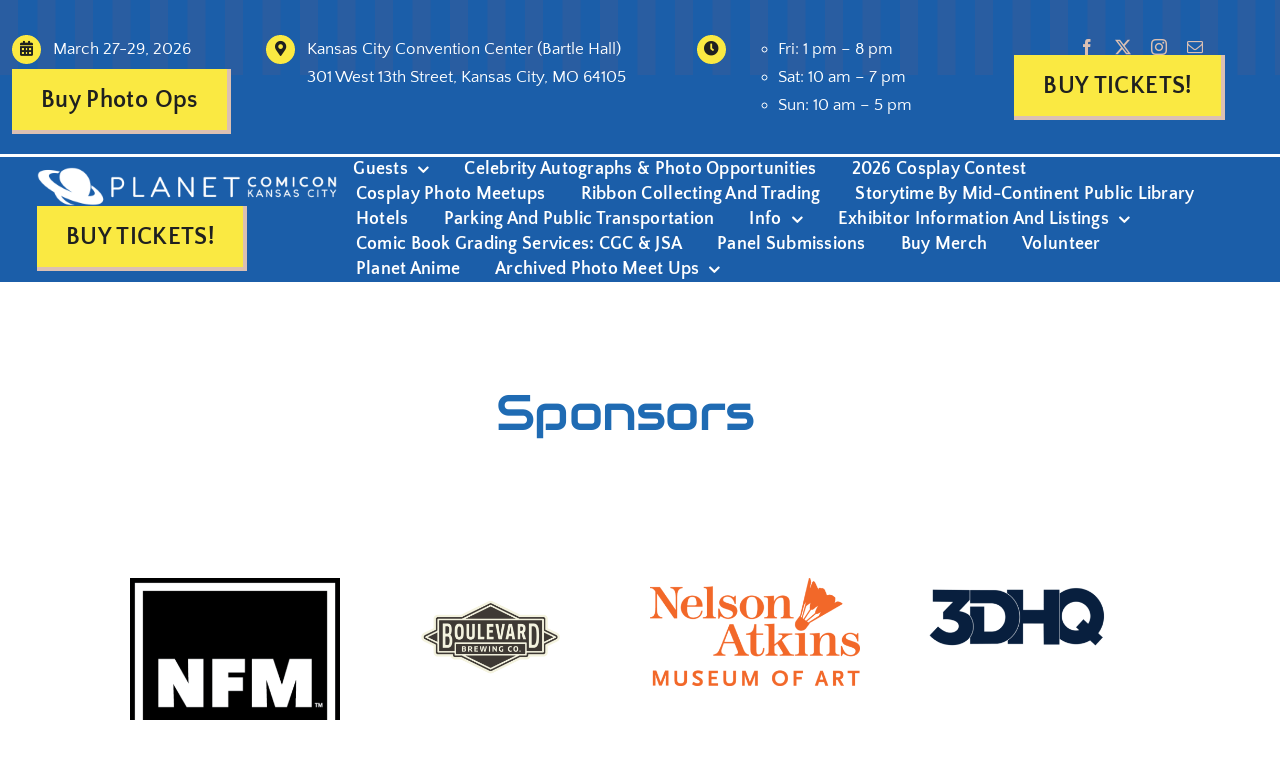

--- FILE ---
content_type: text/html; charset=UTF-8
request_url: https://planetcomicon.com/category/archive/
body_size: 15191
content:
<!DOCTYPE html>
<html class="avada-html-layout-wide avada-html-header-position-top avada-html-is-archive" lang="en-US" prefix="og: http://ogp.me/ns# fb: http://ogp.me/ns/fb#">
<head>
	<meta http-equiv="X-UA-Compatible" content="IE=edge" />
	<meta http-equiv="Content-Type" content="text/html; charset=utf-8"/>
	<meta name="viewport" content="width=device-width, initial-scale=1" />
	<meta name='robots' content='index, follow, max-image-preview:large, max-snippet:-1, max-video-preview:-1' />
	<style>img:is([sizes="auto" i], [sizes^="auto," i]) { contain-intrinsic-size: 3000px 1500px }</style>
	
	<!-- This site is optimized with the Yoast SEO plugin v26.8 - https://yoast.com/product/yoast-seo-wordpress/ -->
	<title>Archive Archives &#8226; Planet Comicon Kansas City</title>
	<link rel="canonical" href="https://planetcomicon.com/category/archive/" />
	<meta property="og:locale" content="en_US" />
	<meta property="og:type" content="article" />
	<meta property="og:title" content="Archive Archives &#8226; Planet Comicon Kansas City" />
	<meta property="og:url" content="https://planetcomicon.com/category/archive/" />
	<meta property="og:site_name" content="Planet Comicon Kansas City" />
	<meta name="twitter:card" content="summary_large_image" />
	<meta name="twitter:site" content="@PlanetComicon" />
	<script type="application/ld+json" class="yoast-schema-graph">{"@context":"https://schema.org","@graph":[{"@type":"CollectionPage","@id":"https://planetcomicon.com/category/archive/","url":"https://planetcomicon.com/category/archive/","name":"Archive Archives &#8226; Planet Comicon Kansas City","isPartOf":{"@id":"https://planetcomicon.com/#website"},"breadcrumb":{"@id":"https://planetcomicon.com/category/archive/#breadcrumb"},"inLanguage":"en-US"},{"@type":"BreadcrumbList","@id":"https://planetcomicon.com/category/archive/#breadcrumb","itemListElement":[{"@type":"ListItem","position":1,"name":"Home","item":"https://planetcomicon.com/"},{"@type":"ListItem","position":2,"name":"Archive"}]},{"@type":"WebSite","@id":"https://planetcomicon.com/#website","url":"https://planetcomicon.com/","name":"Planet Comicon Kansas City","description":"Planet Comicon Kansas City","publisher":{"@id":"https://planetcomicon.com/#organization"},"potentialAction":[{"@type":"SearchAction","target":{"@type":"EntryPoint","urlTemplate":"https://planetcomicon.com/?s={search_term_string}"},"query-input":{"@type":"PropertyValueSpecification","valueRequired":true,"valueName":"search_term_string"}}],"inLanguage":"en-US"},{"@type":"Organization","@id":"https://planetcomicon.com/#organization","name":"Planet Comicon Kansas City","url":"https://planetcomicon.com/","logo":{"@type":"ImageObject","inLanguage":"en-US","@id":"https://planetcomicon.com/#/schema/logo/image/","url":"https://planetcomicon.com/wp-content/uploads/2019/10/PCKC_altlogo_blue.png","contentUrl":"https://planetcomicon.com/wp-content/uploads/2019/10/PCKC_altlogo_blue.png","width":2020,"height":2088,"caption":"Planet Comicon Kansas City"},"image":{"@id":"https://planetcomicon.com/#/schema/logo/image/"},"sameAs":["https://www.facebook.com/planetcomiconkc/","https://x.com/PlanetComicon","https://www.instagram.com/planetcomiconofficial/"]}]}</script>
	<!-- / Yoast SEO plugin. -->


<link rel="alternate" type="application/rss+xml" title="Planet Comicon Kansas City &raquo; Feed" href="https://planetcomicon.com/feed/" />
					<link rel="shortcut icon" href="https://planetcomicon.com/wp-content/uploads/2023/08/cropped-PCKC_altlogo_blue.jpg" type="image/x-icon" />
		
		
		
				<link rel="alternate" type="application/rss+xml" title="Planet Comicon Kansas City &raquo; Archive Category Feed" href="https://planetcomicon.com/category/archive/feed/" />
				
		<meta property="og:locale" content="en_US"/>
		<meta property="og:type" content="article"/>
		<meta property="og:site_name" content="Planet Comicon Kansas City"/>
		<meta property="og:title" content="Archive Archives &#8226; Planet Comicon Kansas City"/>
				<meta property="og:url" content=""/>
																				<meta property="og:image" content="https://planetcomicon.com/wp-content/uploads/2023/08/cropped-PCKC_altlogo_blue.jpg"/>
		<meta property="og:image:width" content="238"/>
		<meta property="og:image:height" content="250"/>
		<meta property="og:image:type" content=""/>
				<link rel='stylesheet' id='events-manager-css' href='https://planetcomicon.com/wp-content/plugins/events-manager/includes/css/events-manager.min.css?ver=7.2.3.1' type='text/css' media='all' />
<style id='events-manager-inline-css' type='text/css'>
body .em { --font-family : inherit; --font-weight : inherit; --font-size : 1em; --line-height : inherit; }
</style>
<link rel='stylesheet' id='fusion-dynamic-css-css' href='https://planetcomicon.com/wp-content/uploads/fusion-styles/8bc5ccc12bf8087204915fcef98e9928.min.css?ver=3.14' type='text/css' media='all' />
<script type="text/javascript" src="https://planetcomicon.com/wp-includes/js/jquery/jquery.min.js?ver=3.7.1" id="jquery-core-js"></script>
<script type="text/javascript" src="https://planetcomicon.com/wp-includes/js/jquery/ui/core.min.js?ver=1.13.3" id="jquery-ui-core-js"></script>
<script type="text/javascript" src="https://planetcomicon.com/wp-includes/js/jquery/ui/mouse.min.js?ver=1.13.3" id="jquery-ui-mouse-js"></script>
<script type="text/javascript" src="https://planetcomicon.com/wp-includes/js/jquery/ui/sortable.min.js?ver=1.13.3" id="jquery-ui-sortable-js"></script>
<script type="text/javascript" src="https://planetcomicon.com/wp-includes/js/jquery/ui/datepicker.min.js?ver=1.13.3" id="jquery-ui-datepicker-js"></script>
<script type="text/javascript" id="jquery-ui-datepicker-js-after">
/* <![CDATA[ */
jQuery(function(jQuery){jQuery.datepicker.setDefaults({"closeText":"Close","currentText":"Today","monthNames":["January","February","March","April","May","June","July","August","September","October","November","December"],"monthNamesShort":["Jan","Feb","Mar","Apr","May","Jun","Jul","Aug","Sep","Oct","Nov","Dec"],"nextText":"Next","prevText":"Previous","dayNames":["Sunday","Monday","Tuesday","Wednesday","Thursday","Friday","Saturday"],"dayNamesShort":["Sun","Mon","Tue","Wed","Thu","Fri","Sat"],"dayNamesMin":["S","M","T","W","T","F","S"],"dateFormat":"MM d, yy","firstDay":1,"isRTL":false});});
/* ]]> */
</script>
<script type="text/javascript" src="https://planetcomicon.com/wp-includes/js/jquery/ui/resizable.min.js?ver=1.13.3" id="jquery-ui-resizable-js"></script>
<script type="text/javascript" src="https://planetcomicon.com/wp-includes/js/jquery/ui/draggable.min.js?ver=1.13.3" id="jquery-ui-draggable-js"></script>
<script type="text/javascript" src="https://planetcomicon.com/wp-includes/js/jquery/ui/controlgroup.min.js?ver=1.13.3" id="jquery-ui-controlgroup-js"></script>
<script type="text/javascript" src="https://planetcomicon.com/wp-includes/js/jquery/ui/checkboxradio.min.js?ver=1.13.3" id="jquery-ui-checkboxradio-js"></script>
<script type="text/javascript" src="https://planetcomicon.com/wp-includes/js/jquery/ui/button.min.js?ver=1.13.3" id="jquery-ui-button-js"></script>
<script type="text/javascript" src="https://planetcomicon.com/wp-includes/js/jquery/ui/dialog.min.js?ver=1.13.3" id="jquery-ui-dialog-js"></script>
<script type="text/javascript" id="events-manager-js-extra">
/* <![CDATA[ */
var EM = {"ajaxurl":"https:\/\/planetcomicon.com\/wp-admin\/admin-ajax.php","locationajaxurl":"https:\/\/planetcomicon.com\/wp-admin\/admin-ajax.php?action=locations_search","firstDay":"1","locale":"en","dateFormat":"yy-mm-dd","ui_css":"https:\/\/planetcomicon.com\/wp-content\/plugins\/events-manager\/includes\/css\/jquery-ui\/build.min.css","show24hours":"0","is_ssl":"1","autocomplete_limit":"10","calendar":{"breakpoints":{"small":560,"medium":908,"large":false},"month_format":"M Y"},"phone":"","datepicker":{"format":"d\/m\/Y"},"search":{"breakpoints":{"small":650,"medium":850,"full":false}},"url":"https:\/\/planetcomicon.com\/wp-content\/plugins\/events-manager","assets":{"input.em-uploader":{"js":{"em-uploader":{"url":"https:\/\/planetcomicon.com\/wp-content\/plugins\/events-manager\/includes\/js\/em-uploader.js?v=7.2.3.1","event":"em_uploader_ready"}}},".em-event-editor":{"js":{"event-editor":{"url":"https:\/\/planetcomicon.com\/wp-content\/plugins\/events-manager\/includes\/js\/events-manager-event-editor.js?v=7.2.3.1","event":"em_event_editor_ready"}},"css":{"event-editor":"https:\/\/planetcomicon.com\/wp-content\/plugins\/events-manager\/includes\/css\/events-manager-event-editor.min.css?v=7.2.3.1"}},".em-recurrence-sets, .em-timezone":{"js":{"luxon":{"url":"luxon\/luxon.js?v=7.2.3.1","event":"em_luxon_ready"}}},".em-booking-form, #em-booking-form, .em-booking-recurring, .em-event-booking-form":{"js":{"em-bookings":{"url":"https:\/\/planetcomicon.com\/wp-content\/plugins\/events-manager\/includes\/js\/bookingsform.js?v=7.2.3.1","event":"em_booking_form_js_loaded"}}},"#em-opt-archetypes":{"js":{"archetypes":"https:\/\/planetcomicon.com\/wp-content\/plugins\/events-manager\/includes\/js\/admin-archetype-editor.js?v=7.2.3.1","archetypes_ms":"https:\/\/planetcomicon.com\/wp-content\/plugins\/events-manager\/includes\/js\/admin-archetypes.js?v=7.2.3.1","qs":"qs\/qs.js?v=7.2.3.1"}}},"cached":"","google_maps_api":"AIzaSyDHDdASR054KYrrRLWtLwZ9PF9lNvZubik","txt_search":"Search","txt_searching":"Searching...","txt_loading":"Loading..."};
/* ]]> */
</script>
<script type="text/javascript" src="https://planetcomicon.com/wp-content/plugins/events-manager/includes/js/events-manager.js?ver=7.2.3.1" id="events-manager-js"></script>
<link rel="https://api.w.org/" href="https://planetcomicon.com/wp-json/" /><link rel="alternate" title="JSON" type="application/json" href="https://planetcomicon.com/wp-json/wp/v2/categories/95" /><link rel="EditURI" type="application/rsd+xml" title="RSD" href="https://planetcomicon.com/xmlrpc.php?rsd" />
<meta name="generator" content="WordPress 6.8.3" />
<style type="text/css" id="css-fb-visibility">@media screen and (max-width: 820px){.fusion-no-small-visibility{display:none !important;}body .sm-text-align-center{text-align:center !important;}body .sm-text-align-left{text-align:left !important;}body .sm-text-align-right{text-align:right !important;}body .sm-text-align-justify{text-align:justify !important;}body .sm-flex-align-center{justify-content:center !important;}body .sm-flex-align-flex-start{justify-content:flex-start !important;}body .sm-flex-align-flex-end{justify-content:flex-end !important;}body .sm-mx-auto{margin-left:auto !important;margin-right:auto !important;}body .sm-ml-auto{margin-left:auto !important;}body .sm-mr-auto{margin-right:auto !important;}body .fusion-absolute-position-small{position:absolute;top:auto;width:100%;}.awb-sticky.awb-sticky-small{ position: sticky; top: var(--awb-sticky-offset,0); }}@media screen and (min-width: 821px) and (max-width: 1200px){.fusion-no-medium-visibility{display:none !important;}body .md-text-align-center{text-align:center !important;}body .md-text-align-left{text-align:left !important;}body .md-text-align-right{text-align:right !important;}body .md-text-align-justify{text-align:justify !important;}body .md-flex-align-center{justify-content:center !important;}body .md-flex-align-flex-start{justify-content:flex-start !important;}body .md-flex-align-flex-end{justify-content:flex-end !important;}body .md-mx-auto{margin-left:auto !important;margin-right:auto !important;}body .md-ml-auto{margin-left:auto !important;}body .md-mr-auto{margin-right:auto !important;}body .fusion-absolute-position-medium{position:absolute;top:auto;width:100%;}.awb-sticky.awb-sticky-medium{ position: sticky; top: var(--awb-sticky-offset,0); }}@media screen and (min-width: 1201px){.fusion-no-large-visibility{display:none !important;}body .lg-text-align-center{text-align:center !important;}body .lg-text-align-left{text-align:left !important;}body .lg-text-align-right{text-align:right !important;}body .lg-text-align-justify{text-align:justify !important;}body .lg-flex-align-center{justify-content:center !important;}body .lg-flex-align-flex-start{justify-content:flex-start !important;}body .lg-flex-align-flex-end{justify-content:flex-end !important;}body .lg-mx-auto{margin-left:auto !important;margin-right:auto !important;}body .lg-ml-auto{margin-left:auto !important;}body .lg-mr-auto{margin-right:auto !important;}body .fusion-absolute-position-large{position:absolute;top:auto;width:100%;}.awb-sticky.awb-sticky-large{ position: sticky; top: var(--awb-sticky-offset,0); }}</style><meta name="generator" content="Powered by Slider Revolution 6.7.21 - responsive, Mobile-Friendly Slider Plugin for WordPress with comfortable drag and drop interface." />
<script>function setREVStartSize(e){
			//window.requestAnimationFrame(function() {
				window.RSIW = window.RSIW===undefined ? window.innerWidth : window.RSIW;
				window.RSIH = window.RSIH===undefined ? window.innerHeight : window.RSIH;
				try {
					var pw = document.getElementById(e.c).parentNode.offsetWidth,
						newh;
					pw = pw===0 || isNaN(pw) || (e.l=="fullwidth" || e.layout=="fullwidth") ? window.RSIW : pw;
					e.tabw = e.tabw===undefined ? 0 : parseInt(e.tabw);
					e.thumbw = e.thumbw===undefined ? 0 : parseInt(e.thumbw);
					e.tabh = e.tabh===undefined ? 0 : parseInt(e.tabh);
					e.thumbh = e.thumbh===undefined ? 0 : parseInt(e.thumbh);
					e.tabhide = e.tabhide===undefined ? 0 : parseInt(e.tabhide);
					e.thumbhide = e.thumbhide===undefined ? 0 : parseInt(e.thumbhide);
					e.mh = e.mh===undefined || e.mh=="" || e.mh==="auto" ? 0 : parseInt(e.mh,0);
					if(e.layout==="fullscreen" || e.l==="fullscreen")
						newh = Math.max(e.mh,window.RSIH);
					else{
						e.gw = Array.isArray(e.gw) ? e.gw : [e.gw];
						for (var i in e.rl) if (e.gw[i]===undefined || e.gw[i]===0) e.gw[i] = e.gw[i-1];
						e.gh = e.el===undefined || e.el==="" || (Array.isArray(e.el) && e.el.length==0)? e.gh : e.el;
						e.gh = Array.isArray(e.gh) ? e.gh : [e.gh];
						for (var i in e.rl) if (e.gh[i]===undefined || e.gh[i]===0) e.gh[i] = e.gh[i-1];
											
						var nl = new Array(e.rl.length),
							ix = 0,
							sl;
						e.tabw = e.tabhide>=pw ? 0 : e.tabw;
						e.thumbw = e.thumbhide>=pw ? 0 : e.thumbw;
						e.tabh = e.tabhide>=pw ? 0 : e.tabh;
						e.thumbh = e.thumbhide>=pw ? 0 : e.thumbh;
						for (var i in e.rl) nl[i] = e.rl[i]<window.RSIW ? 0 : e.rl[i];
						sl = nl[0];
						for (var i in nl) if (sl>nl[i] && nl[i]>0) { sl = nl[i]; ix=i;}
						var m = pw>(e.gw[ix]+e.tabw+e.thumbw) ? 1 : (pw-(e.tabw+e.thumbw)) / (e.gw[ix]);
						newh =  (e.gh[ix] * m) + (e.tabh + e.thumbh);
					}
					var el = document.getElementById(e.c);
					if (el!==null && el) el.style.height = newh+"px";
					el = document.getElementById(e.c+"_wrapper");
					if (el!==null && el) {
						el.style.height = newh+"px";
						el.style.display = "block";
					}
				} catch(e){
					console.log("Failure at Presize of Slider:" + e)
				}
			//});
		  };</script>
		<script type="text/javascript">
			var doc = document.documentElement;
			doc.setAttribute( 'data-useragent', navigator.userAgent );
		</script>
		
	</head>

<body class="archive category category-archive category-95 wp-theme-Avada awb-no-sidebars fusion-image-hovers fusion-pagination-sizing fusion-button_type-flat fusion-button_span-no fusion-button_gradient-linear avada-image-rollover-circle-yes avada-image-rollover-yes avada-image-rollover-direction-left fusion-body ltr fusion-sticky-header no-tablet-sticky-header no-mobile-sticky-header no-mobile-slidingbar no-mobile-totop avada-has-rev-slider-styles fusion-disable-outline fusion-sub-menu-fade mobile-logo-pos-left layout-wide-mode avada-has-boxed-modal-shadow-none layout-scroll-offset-full avada-has-zero-margin-offset-top fusion-top-header menu-text-align-center mobile-menu-design-classic fusion-show-pagination-text fusion-header-layout-v3 avada-responsive avada-footer-fx-none avada-menu-highlight-style-bar fusion-search-form-clean fusion-main-menu-search-overlay fusion-avatar-circle avada-dropdown-styles avada-blog-layout-large avada-blog-archive-layout-large avada-header-shadow-no avada-menu-icon-position-left avada-has-megamenu-shadow avada-has-mobile-menu-search avada-has-main-nav-search-icon avada-has-breadcrumb-mobile-hidden avada-has-titlebar-hide avada-header-border-color-full-transparent avada-has-pagination-width_height avada-flyout-menu-direction-fade avada-ec-views-v1 awb-link-decoration" data-awb-post-id="">
		<a class="skip-link screen-reader-text" href="#content">Skip to content</a>

	<div id="boxed-wrapper">
		
		<div id="wrapper" class="fusion-wrapper">
			<div id="home" style="position:relative;top:-1px;"></div>
												<div class="fusion-tb-header"><div class="fusion-fullwidth fullwidth-box fusion-builder-row-1 fusion-flex-container has-pattern-background has-mask-background fusion-parallax-none nonhundred-percent-fullwidth non-hundred-percent-height-scrolling lazyload" style="--awb-background-position:left top;--awb-background-repeat:repeat-x;--awb-border-radius-top-left:0px;--awb-border-radius-top-right:0px;--awb-border-radius-bottom-right:0px;--awb-border-radius-bottom-left:0px;--awb-padding-top:20px;--awb-padding-bottom:20px;--awb-margin-bottom:0px;--awb-background-color:var(--awb-color4);--awb-flex-wrap:wrap;" data-bg="https://planetanimekc.com/wp-content/uploads/2022/12/bg-lines-1.png" ><div class="fusion-builder-row fusion-row fusion-flex-align-items-flex-start fusion-flex-justify-content-center fusion-flex-content-wrap" style="max-width:1331.2px;margin-left: calc(-4% / 2 );margin-right: calc(-4% / 2 );"><div class="fusion-layout-column fusion_builder_column fusion-builder-column-0 fusion-flex-column fusion-no-small-visibility" style="--awb-padding-top:5px;--awb-bg-size:cover;--awb-width-large:20%;--awb-margin-top-large:0px;--awb-spacing-right-large:0px;--awb-margin-bottom-large:0px;--awb-spacing-left-large:0px;--awb-width-medium:25%;--awb-order-medium:0;--awb-spacing-right-medium:0px;--awb-spacing-left-medium:0px;--awb-width-small:100%;--awb-order-small:0;--awb-spacing-right-small:1.92%;--awb-spacing-left-small:1.92%;" data-scroll-devices="small-visibility,medium-visibility,large-visibility"><div class="fusion-column-wrapper fusion-column-has-shadow fusion-flex-justify-content-flex-start fusion-content-layout-column"><ul style="--awb-textcolor:var(--awb-color1);--awb-line-height:28.9px;--awb-icon-width:28.9px;--awb-icon-height:28.9px;--awb-icon-margin:11.9px;--awb-content-margin:40.8px;--awb-circlecolor:var(--awb-color5);--awb-circle-yes-font-size:14.96px;" class="fusion-checklist fusion-checklist-1 fusion-checklist-default type-icons"><li class="fusion-li-item" style=""><span class="icon-wrapper circle-yes"><i class="fusion-li-icon fa-calendar-alt fas" aria-hidden="true"></i></span><div class="fusion-li-item-content">
<p>March 27-29, 2026</p>
</div></li></ul><div ><a class="fusion-button button-flat fusion-button-default-size button-default fusion-button-default button-1 fusion-button-default-span fusion-button-default-type" target="_self" href="https://checkout.conventions.leapevent.tech/eh/Planet_Comicon_Kansas_City_Photo_Ops_2026"><span class="fusion-button-text awb-button__text awb-button__text--default">Buy Photo ops</span></a></div></div></div><div class="fusion-layout-column fusion_builder_column fusion-builder-column-1 fusion-flex-column fusion-no-small-visibility" style="--awb-padding-top:5px;--awb-bg-size:cover;--awb-width-large:34%;--awb-margin-top-large:0px;--awb-spacing-right-large:0px;--awb-margin-bottom-large:0px;--awb-spacing-left-large:0px;--awb-width-medium:25%;--awb-order-medium:0;--awb-spacing-right-medium:0px;--awb-spacing-left-medium:0px;--awb-width-small:100%;--awb-order-small:0;--awb-spacing-right-small:1.92%;--awb-spacing-left-small:1.92%;" data-scroll-devices="small-visibility,medium-visibility,large-visibility"><div class="fusion-column-wrapper fusion-column-has-shadow fusion-flex-justify-content-flex-start fusion-content-layout-column"><ul style="--awb-textcolor:var(--awb-color1);--awb-line-height:28.9px;--awb-icon-width:28.9px;--awb-icon-height:28.9px;--awb-icon-margin:11.9px;--awb-content-margin:40.8px;--awb-circlecolor:var(--awb-color5);--awb-circle-yes-font-size:14.96px;" class="fusion-checklist fusion-checklist-2 fusion-checklist-default type-icons"><li class="fusion-li-item" style=""><span class="icon-wrapper circle-yes"><i class="fusion-li-icon fa-map-marker-alt fas" aria-hidden="true"></i></span><div class="fusion-li-item-content">
<p>Kansas City Convention Center (Bartle Hall)<br />
301 West 13th Street, Kansas City, MO 64105</p>
</div></li></ul></div></div><div class="fusion-layout-column fusion_builder_column fusion-builder-column-2 fusion-flex-column fusion-no-small-visibility" style="--awb-padding-top:5px;--awb-bg-size:cover;--awb-width-large:25%;--awb-margin-top-large:0px;--awb-spacing-right-large:0px;--awb-margin-bottom-large:0px;--awb-spacing-left-large:0px;--awb-width-medium:25%;--awb-order-medium:0;--awb-spacing-right-medium:0px;--awb-spacing-left-medium:0px;--awb-width-small:100%;--awb-order-small:0;--awb-spacing-right-small:1.92%;--awb-spacing-left-small:1.92%;" data-scroll-devices="small-visibility,medium-visibility,large-visibility"><div class="fusion-column-wrapper fusion-column-has-shadow fusion-flex-justify-content-flex-start fusion-content-layout-column"><ul style="--awb-textcolor:var(--awb-color1);--awb-line-height:28.9px;--awb-icon-width:28.9px;--awb-icon-height:28.9px;--awb-icon-margin:11.9px;--awb-content-margin:40.8px;--awb-circlecolor:var(--awb-color5);--awb-circle-yes-font-size:14.96px;" class="fusion-checklist fusion-checklist-3 fusion-checklist-default type-icons"><li class="fusion-li-item" style=""><span class="icon-wrapper circle-yes"><i class="fusion-li-icon fa-clock fas" aria-hidden="true"></i></span><div class="fusion-li-item-content">
<ul>
<li>Fri: 1 pm &#8211; 8 pm</li>
<li>Sat: 10 am &#8211; 7 pm</li>
<li>Sun: 10 am &#8211; 5 pm</li>
</ul>
</div></li></ul></div></div><div class="fusion-layout-column fusion_builder_column fusion-builder-column-3 fusion-flex-column fusion-flex-align-self-center fusion-no-small-visibility fusion-no-medium-visibility" style="--awb-padding-top:5px;--awb-bg-size:cover;--awb-width-large:20%;--awb-margin-top-large:0px;--awb-spacing-right-large:0px;--awb-margin-bottom-large:0px;--awb-spacing-left-large:0px;--awb-width-medium:25%;--awb-order-medium:0;--awb-spacing-right-medium:0px;--awb-spacing-left-medium:0px;--awb-width-small:100%;--awb-order-small:0;--awb-spacing-right-small:1.92%;--awb-spacing-left-small:1.92%;" data-scroll-devices="small-visibility,medium-visibility,large-visibility"><div class="fusion-column-wrapper fusion-column-has-shadow fusion-flex-justify-content-center fusion-content-layout-column"><div class="fusion-social-links fusion-social-links-1" style="--awb-margin-top:0px;--awb-margin-right:0px;--awb-margin-bottom:0px;--awb-margin-left:0px;--awb-alignment:center;--awb-box-border-top:0px;--awb-box-border-right:0px;--awb-box-border-bottom:0px;--awb-box-border-left:0px;--awb-icon-colors-hover:var(--awb-custom_color_1);--awb-box-colors-hover:var(--awb-color1);--awb-box-border-color:var(--awb-color3);--awb-box-border-color-hover:var(--awb-color4);"><div class="fusion-social-networks color-type-custom"><div class="fusion-social-networks-wrapper"><a class="fusion-social-network-icon fusion-tooltip fusion-facebook awb-icon-facebook" style="color:var(--awb-color3);font-size:16px;" data-placement="top" data-title="Facebook" data-toggle="tooltip" title="Facebook" aria-label="facebook" target="_blank" rel="noopener noreferrer" href="https://www.facebook.com/planetcomiconkc"></a><a class="fusion-social-network-icon fusion-tooltip fusion-twitter awb-icon-twitter" style="color:var(--awb-color3);font-size:16px;" data-placement="top" data-title="X" data-toggle="tooltip" title="X" aria-label="twitter" target="_blank" rel="noopener noreferrer" href="https://twitter.com/planetcomicon"></a><a class="fusion-social-network-icon fusion-tooltip fusion-instagram awb-icon-instagram" style="color:var(--awb-color3);font-size:16px;" data-placement="top" data-title="Instagram" data-toggle="tooltip" title="Instagram" aria-label="instagram" target="_blank" rel="noopener noreferrer" href="https://www.instagram.com/planetcomiconofficial/"></a><a class="fusion-social-network-icon fusion-tooltip fusion-mail awb-icon-mail" style="color:var(--awb-color3);font-size:16px;" data-placement="top" data-title="Email" data-toggle="tooltip" title="Email" aria-label="mail" target="_blank" rel="noopener noreferrer" href="https://planetanimekc.com/contact-us/"></a></div></div></div><div ><a class="fusion-button button-flat fusion-button-default-size button-custom fusion-button-default button-2 fusion-button-default-span fusion-button-default-type" style="--button_accent_color:var(--awb-color8);--button_accent_hover_color:var(--awb-color1);--button_border_hover_color:hsla(var(--awb-color4-h),var(--awb-color4-s),calc(var(--awb-color4-l) - 15%),var(--awb-color4-a));--button_gradient_top_color:var(--awb-color5);--button_gradient_bottom_color:var(--awb-color5);--button_gradient_top_color_hover:var(--awb-color8);--button_gradient_bottom_color_hover:var(--awb-color8);" target="_self" href="https://conventions.leapevent.tech/events/landing/Planet_Comicon_Kansas_City_2026"><span class="fusion-button-text awb-button__text awb-button__text--default">BUY TICKETS!</span></a></div></div></div><div class="fusion-layout-column fusion_builder_column fusion-builder-column-4 fusion_builder_column_1_1 1_1 fusion-flex-column fusion-flex-align-self-center fusion-no-medium-visibility fusion-no-large-visibility" style="--awb-padding-top:5px;--awb-bg-size:cover;--awb-width-large:100%;--awb-margin-top-large:0px;--awb-spacing-right-large:0px;--awb-margin-bottom-large:0px;--awb-spacing-left-large:0px;--awb-width-medium:25%;--awb-order-medium:0;--awb-spacing-right-medium:0px;--awb-spacing-left-medium:0px;--awb-width-small:100%;--awb-order-small:0;--awb-spacing-right-small:1.92%;--awb-spacing-left-small:1.92%;" data-scroll-devices="small-visibility,medium-visibility,large-visibility"><div class="fusion-column-wrapper fusion-column-has-shadow fusion-flex-justify-content-center fusion-content-layout-column"><div class="fusion-social-links fusion-social-links-2" style="--awb-margin-top:0px;--awb-margin-right:0px;--awb-margin-bottom:0px;--awb-margin-left:0px;--awb-alignment:center;--awb-box-border-top:0px;--awb-box-border-right:0px;--awb-box-border-bottom:0px;--awb-box-border-left:0px;--awb-icon-colors-hover:var(--awb-custom_color_1);--awb-box-colors-hover:var(--awb-color1);--awb-box-border-color:var(--awb-color3);--awb-box-border-color-hover:var(--awb-color4);"><div class="fusion-social-networks color-type-custom"><div class="fusion-social-networks-wrapper"><a class="fusion-social-network-icon fusion-tooltip fusion-facebook awb-icon-facebook" style="color:var(--awb-color3);font-size:16px;" data-placement="top" data-title="Facebook" data-toggle="tooltip" title="Facebook" aria-label="facebook" target="_blank" rel="noopener noreferrer" href="https://www.facebook.com/planetcomiconkc"></a><a class="fusion-social-network-icon fusion-tooltip fusion-twitter awb-icon-twitter" style="color:var(--awb-color3);font-size:16px;" data-placement="top" data-title="X" data-toggle="tooltip" title="X" aria-label="twitter" target="_blank" rel="noopener noreferrer" href="https://twitter.com/planetcomicon"></a><a class="fusion-social-network-icon fusion-tooltip fusion-instagram awb-icon-instagram" style="color:var(--awb-color3);font-size:16px;" data-placement="top" data-title="Instagram" data-toggle="tooltip" title="Instagram" aria-label="instagram" target="_blank" rel="noopener noreferrer" href="https://www.instagram.com/planetcomiconofficial/"></a><a class="fusion-social-network-icon fusion-tooltip fusion-mail awb-icon-mail" style="color:var(--awb-color3);font-size:16px;" data-placement="top" data-title="Email" data-toggle="tooltip" title="Email" aria-label="mail" target="_blank" rel="noopener noreferrer" href="https://planetanimekc.com/contact-us/"></a></div></div></div></div></div></div></div><div class="fusion-fullwidth fullwidth-box fusion-builder-row-2 fusion-flex-container has-pattern-background has-mask-background nonhundred-percent-fullwidth non-hundred-percent-height-scrolling fusion-custom-z-index" style="--awb-border-radius-top-left:0px;--awb-border-radius-top-right:0px;--awb-border-radius-bottom-right:0px;--awb-border-radius-bottom-left:0px;--awb-z-index:999;--awb-padding-right:60px;--awb-padding-left:60px;--awb-padding-right-small:20px;--awb-padding-left-small:20px;--awb-margin-top:3px;--awb-margin-bottom:0px;--awb-background-color:var(--awb-color4);--awb-flex-wrap:wrap;" ><div class="fusion-builder-row fusion-row fusion-flex-align-items-center fusion-flex-justify-content-center fusion-flex-content-wrap" style="max-width:1331.2px;margin-left: calc(-4% / 2 );margin-right: calc(-4% / 2 );"><div class="fusion-layout-column fusion_builder_column fusion-builder-column-5 fusion_builder_column_1_4 1_4 fusion-flex-column" style="--awb-bg-size:cover;--awb-width-large:25%;--awb-margin-top-large:0px;--awb-spacing-right-large:0px;--awb-margin-bottom-large:0px;--awb-spacing-left-large:0px;--awb-width-medium:25%;--awb-order-medium:0;--awb-spacing-right-medium:0px;--awb-spacing-left-medium:20px;--awb-width-small:50%;--awb-order-small:0;--awb-spacing-right-small:0px;--awb-spacing-left-small:20px;" data-scroll-devices="small-visibility,medium-visibility,large-visibility"><div class="fusion-column-wrapper fusion-column-has-shadow fusion-flex-justify-content-flex-start fusion-content-layout-column"><div class="fusion-image-element " style="--awb-caption-title-font-family:var(--h2_typography-font-family);--awb-caption-title-font-weight:var(--h2_typography-font-weight);--awb-caption-title-font-style:var(--h2_typography-font-style);--awb-caption-title-size:var(--h2_typography-font-size);--awb-caption-title-transform:var(--h2_typography-text-transform);--awb-caption-title-line-height:var(--h2_typography-line-height);--awb-caption-title-letter-spacing:var(--h2_typography-letter-spacing);"><span class=" fusion-imageframe imageframe-none imageframe-1 hover-type-none"><a class="fusion-no-lightbox" href="https://planetcomicon.com" target="_self" aria-label="PCKC_Hlockup_white"><img decoding="async" width="300" height="39" src="https://planetcomicon.com/wp-content/uploads/2025/10/PCKC_Hlockup_white-scaled.png" data-orig-src="https://planetcomicon.com/wp-content/uploads/2025/10/PCKC_Hlockup_white-300x39.png" alt class="lazyload img-responsive wp-image-25048" srcset="data:image/svg+xml,%3Csvg%20xmlns%3D%27http%3A%2F%2Fwww.w3.org%2F2000%2Fsvg%27%20width%3D%272560%27%20height%3D%27335%27%20viewBox%3D%270%200%202560%20335%27%3E%3Crect%20width%3D%272560%27%20height%3D%27335%27%20fill-opacity%3D%220%22%2F%3E%3C%2Fsvg%3E" data-srcset="https://planetcomicon.com/wp-content/uploads/2025/10/PCKC_Hlockup_white-200x26.png 200w, https://planetcomicon.com/wp-content/uploads/2025/10/PCKC_Hlockup_white-400x52.png 400w, https://planetcomicon.com/wp-content/uploads/2025/10/PCKC_Hlockup_white-600x78.png 600w, https://planetcomicon.com/wp-content/uploads/2025/10/PCKC_Hlockup_white-800x105.png 800w, https://planetcomicon.com/wp-content/uploads/2025/10/PCKC_Hlockup_white-1200x157.png 1200w" data-sizes="auto" data-orig-sizes="(max-width: 820px) 100vw, 400px" /></a></span></div><div ><a class="fusion-button button-flat fusion-button-default-size button-default fusion-button-default button-3 fusion-button-default-span fusion-button-default-type" target="_self" href="https://conventions.leapevent.tech/events/landing/Planet_Comicon_Kansas_City_2026"><span class="fusion-button-text awb-button__text awb-button__text--default">BUY TICKETS!</span></a></div></div></div><div class="fusion-layout-column fusion_builder_column fusion-builder-column-6 fusion_builder_column_3_4 3_4 fusion-flex-column" style="--awb-bg-size:cover;--awb-width-large:75%;--awb-margin-top-large:0px;--awb-spacing-right-large:0px;--awb-margin-bottom-large:0px;--awb-spacing-left-large:0px;--awb-width-medium:75%;--awb-order-medium:0;--awb-spacing-right-medium:20px;--awb-spacing-left-medium:0px;--awb-width-small:50%;--awb-order-small:0;--awb-spacing-right-small:20px;--awb-spacing-left-small:0px;" data-scroll-devices="small-visibility,medium-visibility,large-visibility"><div class="fusion-column-wrapper fusion-column-has-shadow fusion-flex-justify-content-flex-end fusion-content-layout-row fusion-flex-align-items-center"><nav class="awb-menu awb-menu_row awb-menu_em-hover mobile-mode-collapse-to-button awb-menu_icons-left awb-menu_dc-yes mobile-trigger-fullwidth-off awb-menu_mobile-toggle awb-menu_indent-left mobile-size-full-absolute loading mega-menu-loading awb-menu_desktop awb-menu_dropdown awb-menu_expand-right awb-menu_transition-slide_down" style="--awb-font-size:var(--awb-typography3-font-size);--awb-line-height:var(--awb-typography3-line-height);--awb-text-transform:capitalize;--awb-min-height:80px;--awb-gap:5px;--awb-items-padding-right:15px;--awb-items-padding-left:15px;--awb-border-color:var(--awb-color1);--awb-color:var(--awb-color1);--awb-letter-spacing:var(--awb-typography3-letter-spacing);--awb-active-color:var(--awb-color4);--awb-active-bg:var(--awb-color1);--awb-active-border-color:var(--awb-color4);--awb-submenu-color:var(--awb-color8);--awb-submenu-bg:var(--awb-color2);--awb-submenu-items-padding-bottom:15px;--awb-submenu-border-radius-bottom-left:25px;--awb-submenu-active-bg:var(--awb-color2);--awb-submenu-active-color:var(--awb-color4);--awb-submenu-font-size:16px;--awb-submenu-text-transform:var(--awb-typography3-text-transform);--awb-submenu-line-height:1;--awb-submenu-letter-spacing:0.015em;--awb-submenu-max-width:350px;--awb-icons-size:14;--awb-icons-hover-color:var(--awb-color1);--awb-main-justify-content:flex-start;--awb-mobile-nav-button-align-hor:center;--awb-mobile-bg:hsla(var(--awb-color2-h),var(--awb-color2-s),calc(var(--awb-color2-l) + 4%),var(--awb-color2-a));--awb-mobile-active-bg:var(--awb-color4);--awb-mobile-active-color:var(--awb-color1);--awb-mobile-trigger-font-size:22px;--awb-trigger-padding-top:30px;--awb-mobile-trigger-color:var(--awb-color1);--awb-mobile-trigger-background-color:hsla(var(--awb-color1-h),var(--awb-color1-s),var(--awb-color1-l),calc(var(--awb-color1-a) - 100%));--awb-mobile-font-size:var(--awb-typography3-font-size);--awb-mobile-text-transform:var(--awb-typography3-text-transform);--awb-mobile-line-height:var(--awb-typography3-line-height);--awb-mobile-letter-spacing:var(--awb-typography3-letter-spacing);--awb-mobile-justify:flex-start;--awb-mobile-caret-left:auto;--awb-mobile-caret-right:0;--awb-fusion-font-family-typography:var(--awb-typography3-font-family);--awb-fusion-font-weight-typography:var(--awb-typography3-font-weight);--awb-fusion-font-style-typography:var(--awb-typography3-font-style);--awb-fusion-font-family-submenu-typography:var(--awb-typography3-font-family);--awb-fusion-font-weight-submenu-typography:var(--awb-typography3-font-weight);--awb-fusion-font-style-submenu-typography:var(--awb-typography3-font-style);--awb-fusion-font-family-mobile-typography:var(--awb-typography3-font-family);--awb-fusion-font-weight-mobile-typography:var(--awb-typography3-font-weight);--awb-fusion-font-style-mobile-typography:var(--awb-typography3-font-style);" aria-label="MainMenu2021" data-breakpoint="820" data-count="0" data-transition-type="fade" data-transition-time="300" data-expand="right"><button type="button" class="awb-menu__m-toggle" aria-expanded="false" aria-controls="menu-mainmenu2021"><span class="awb-menu__m-toggle-inner"><span class="collapsed-nav-text">Go To...</span><span class="awb-menu__m-collapse-icon"><span class="awb-menu__m-collapse-icon-open fa-bars fas"></span><span class="awb-menu__m-collapse-icon-close fa-times fas"></span></span></span></button><ul id="menu-mainmenu2021" class="fusion-menu awb-menu__main-ul awb-menu__main-ul_row"><li  id="menu-item-19635"  class="menu-item menu-item-type-custom menu-item-object-custom menu-item-has-children menu-item-19635 awb-menu__li awb-menu__main-li awb-menu__main-li_regular"  data-item-id="19635"><span class="awb-menu__main-background-default awb-menu__main-background-default_fade"></span><span class="awb-menu__main-background-active awb-menu__main-background-active_fade"></span><a  href="#" class="awb-menu__main-a awb-menu__main-a_regular"><span class="menu-text">Guests</span><span class="awb-menu__open-nav-submenu-hover"></span></a><button type="button" aria-label="Open submenu of Guests" aria-expanded="false" class="awb-menu__open-nav-submenu_mobile awb-menu__open-nav-submenu_main"></button><ul class="awb-menu__sub-ul awb-menu__sub-ul_main"><li  id="menu-item-19087"  class="menu-item menu-item-type-post_type menu-item-object-page menu-item-19087 awb-menu__li awb-menu__sub-li" ><a  href="https://planetcomicon.com/guest-2026/" class="awb-menu__sub-a"><span>Guests 2026</span></a></li></ul></li><li  id="menu-item-25175"  class="menu-item menu-item-type-post_type menu-item-object-page menu-item-25175 awb-menu__li awb-menu__main-li awb-menu__main-li_regular"  data-item-id="25175"><span class="awb-menu__main-background-default awb-menu__main-background-default_fade"></span><span class="awb-menu__main-background-active awb-menu__main-background-active_fade"></span><a  href="https://planetcomicon.com/celebrity-autographs-photos-2/" class="awb-menu__main-a awb-menu__main-a_regular"><span class="menu-text">Celebrity Autographs &#038; Photo Opportunities</span></a></li><li  id="menu-item-25341"  class="menu-item menu-item-type-post_type menu-item-object-page menu-item-25341 awb-menu__li awb-menu__main-li awb-menu__main-li_regular"  data-item-id="25341"><span class="awb-menu__main-background-default awb-menu__main-background-default_fade"></span><span class="awb-menu__main-background-active awb-menu__main-background-active_fade"></span><a  href="https://planetcomicon.com/2026-planet-comicon-kansas-city-cosplay-contest/" class="awb-menu__main-a awb-menu__main-a_regular"><span class="menu-text">2026 Cosplay Contest</span></a></li><li  id="menu-item-25500"  class="menu-item menu-item-type-post_type menu-item-object-page menu-item-25500 awb-menu__li awb-menu__main-li awb-menu__main-li_regular"  data-item-id="25500"><span class="awb-menu__main-background-default awb-menu__main-background-default_fade"></span><span class="awb-menu__main-background-active awb-menu__main-background-active_fade"></span><a  href="https://planetcomicon.com/cosplay-photo-meetups/" class="awb-menu__main-a awb-menu__main-a_regular"><span class="menu-text">Cosplay Photo Meetups</span></a></li><li  id="menu-item-25513"  class="menu-item menu-item-type-post_type menu-item-object-page menu-item-25513 awb-menu__li awb-menu__main-li awb-menu__main-li_regular"  data-item-id="25513"><span class="awb-menu__main-background-default awb-menu__main-background-default_fade"></span><span class="awb-menu__main-background-active awb-menu__main-background-active_fade"></span><a  href="https://planetcomicon.com/ribbon-collecting-and-trading/" class="awb-menu__main-a awb-menu__main-a_regular"><span class="menu-text">Ribbon Collecting and Trading</span></a></li><li  id="menu-item-25504"  class="menu-item menu-item-type-post_type menu-item-object-page menu-item-25504 awb-menu__li awb-menu__main-li awb-menu__main-li_regular"  data-item-id="25504"><span class="awb-menu__main-background-default awb-menu__main-background-default_fade"></span><span class="awb-menu__main-background-active awb-menu__main-background-active_fade"></span><a  href="https://planetcomicon.com/21294-2/" class="awb-menu__main-a awb-menu__main-a_regular"><span class="menu-text">Storytime by Mid-Continent Public Library</span></a></li><li  id="menu-item-24990"  class="menu-item menu-item-type-post_type menu-item-object-page menu-item-24990 awb-menu__li awb-menu__main-li awb-menu__main-li_regular"  data-item-id="24990"><span class="awb-menu__main-background-default awb-menu__main-background-default_fade"></span><span class="awb-menu__main-background-active awb-menu__main-background-active_fade"></span><a  href="https://planetcomicon.com/hotels/" class="awb-menu__main-a awb-menu__main-a_regular"><span class="menu-text">Hotels</span></a></li><li  id="menu-item-25030"  class="menu-item menu-item-type-post_type menu-item-object-page menu-item-25030 awb-menu__li awb-menu__main-li awb-menu__main-li_regular"  data-item-id="25030"><span class="awb-menu__main-background-default awb-menu__main-background-default_fade"></span><span class="awb-menu__main-background-active awb-menu__main-background-active_fade"></span><a  href="https://planetcomicon.com/parking-and-public-transportation/" class="awb-menu__main-a awb-menu__main-a_regular"><span class="menu-text">Parking and Public Transportation</span></a></li><li  id="menu-item-12130"  class="menu-item menu-item-type-custom menu-item-object-custom menu-item-has-children menu-item-12130 awb-menu__li awb-menu__main-li awb-menu__main-li_regular"  data-item-id="12130"><span class="awb-menu__main-background-default awb-menu__main-background-default_fade"></span><span class="awb-menu__main-background-active awb-menu__main-background-active_fade"></span><a  href="#" class="awb-menu__main-a awb-menu__main-a_regular"><span class="menu-text">Info</span><span class="awb-menu__open-nav-submenu-hover"></span></a><button type="button" aria-label="Open submenu of Info" aria-expanded="false" class="awb-menu__open-nav-submenu_mobile awb-menu__open-nav-submenu_main"></button><ul class="awb-menu__sub-ul awb-menu__sub-ul_main"><li  id="menu-item-12409"  class="menu-item menu-item-type-post_type menu-item-object-page menu-item-12409 awb-menu__li awb-menu__sub-li" ><a  href="https://planetcomicon.com/faq/" class="awb-menu__sub-a"><span>FAQ</span></a></li><li  id="menu-item-21066"  class="menu-item menu-item-type-post_type menu-item-object-page menu-item-21066 awb-menu__li awb-menu__sub-li" ><a  href="https://planetcomicon.com/attendee-services/" class="awb-menu__sub-a"><span>Attendee Services</span></a></li><li  id="menu-item-20085"  class="menu-item menu-item-type-post_type menu-item-object-page menu-item-20085 awb-menu__li awb-menu__sub-li" ><a  href="https://planetcomicon.com/first-timers-guide/" class="awb-menu__sub-a"><span>First Timers Guide</span></a></li><li  id="menu-item-20585"  class="menu-item menu-item-type-post_type menu-item-object-page menu-item-20585 awb-menu__li awb-menu__sub-li" ><a  href="https://planetcomicon.com/ticket-insurance/" class="awb-menu__sub-a"><span>Ticket Insurance</span></a></li><li  id="menu-item-20839"  class="menu-item menu-item-type-post_type menu-item-object-page menu-item-20839 awb-menu__li awb-menu__sub-li" ><a  href="https://planetcomicon.com/comic-book-grading-services/" class="awb-menu__sub-a"><span>Comic Book Grading Services:  CGC &#038; JSA</span></a></li><li  id="menu-item-20543"  class="menu-item menu-item-type-post_type menu-item-object-page menu-item-20543 awb-menu__li awb-menu__sub-li" ><a  href="https://planetcomicon.com/policy-strollers-wagons-carts/" class="awb-menu__sub-a"><span>POLICY – Strollers, Wagons, &#038; Carts</span></a></li><li  id="menu-item-21532"  class="menu-item menu-item-type-post_type menu-item-object-page menu-item-21532 awb-menu__li awb-menu__sub-li" ><a  href="https://planetcomicon.com/pop-up-lockers/" class="awb-menu__sub-a"><span>Pop Up Lockers</span></a></li><li  id="menu-item-20831"  class="menu-item menu-item-type-post_type menu-item-object-page menu-item-20831 awb-menu__li awb-menu__sub-li" ><a  href="https://planetcomicon.com/press-media-credential-application-information/" class="awb-menu__sub-a"><span>Press Credential Information</span></a></li><li  id="menu-item-20840"  class="menu-item menu-item-type-post_type menu-item-object-page menu-item-20840 awb-menu__li awb-menu__sub-li" ><a  href="https://planetcomicon.com/weapons-policy/" class="awb-menu__sub-a"><span>Weapons &#038; Props Policy</span></a></li><li  id="menu-item-12147"  class="menu-item menu-item-type-custom menu-item-object-custom menu-item-12147 awb-menu__li awb-menu__sub-li" ><a  href="/contact-us/" class="awb-menu__sub-a"><span>Contact Us</span></a></li></ul></li><li  id="menu-item-21548"  class="menu-item menu-item-type-custom menu-item-object-custom menu-item-has-children menu-item-21548 awb-menu__li awb-menu__main-li awb-menu__main-li_regular"  data-item-id="21548"><span class="awb-menu__main-background-default awb-menu__main-background-default_fade"></span><span class="awb-menu__main-background-active awb-menu__main-background-active_fade"></span><a  href="#" class="awb-menu__main-a awb-menu__main-a_regular"><span class="menu-text">Exhibitor Information and Listings</span><span class="awb-menu__open-nav-submenu-hover"></span></a><button type="button" aria-label="Open submenu of Exhibitor Information and Listings" aria-expanded="false" class="awb-menu__open-nav-submenu_mobile awb-menu__open-nav-submenu_main"></button><ul class="awb-menu__sub-ul awb-menu__sub-ul_main"><li  id="menu-item-20474"  class="menu-item menu-item-type-post_type menu-item-object-page menu-item-20474 awb-menu__li awb-menu__sub-li" ><a  href="https://planetcomicon.com/exhibitors/" class="awb-menu__sub-a"><span>Exhibitor Space Application &#038; Information 2026</span></a></li></ul></li><li  id="menu-item-25229"  class="menu-item menu-item-type-post_type menu-item-object-page menu-item-25229 awb-menu__li awb-menu__main-li awb-menu__main-li_regular"  data-item-id="25229"><span class="awb-menu__main-background-default awb-menu__main-background-default_fade"></span><span class="awb-menu__main-background-active awb-menu__main-background-active_fade"></span><a  href="https://planetcomicon.com/comic-book-grading-services/" class="awb-menu__main-a awb-menu__main-a_regular"><span class="menu-text">Comic Book Grading Services:  CGC &#038; JSA</span></a></li><li  id="menu-item-25230"  class="menu-item menu-item-type-post_type menu-item-object-page menu-item-25230 awb-menu__li awb-menu__main-li awb-menu__main-li_regular"  data-item-id="25230"><span class="awb-menu__main-background-default awb-menu__main-background-default_fade"></span><span class="awb-menu__main-background-active awb-menu__main-background-active_fade"></span><a  href="https://planetcomicon.com/panel-submissions/" class="awb-menu__main-a awb-menu__main-a_regular"><span class="menu-text">Panel Submissions</span></a></li><li  id="menu-item-18206"  class="menu-item menu-item-type-custom menu-item-object-custom menu-item-18206 awb-menu__li awb-menu__main-li awb-menu__main-li_regular"  data-item-id="18206"><span class="awb-menu__main-background-default awb-menu__main-background-default_fade"></span><span class="awb-menu__main-background-active awb-menu__main-background-active_fade"></span><a  href="https://planetcomicon.merchcentral.com" class="awb-menu__main-a awb-menu__main-a_regular"><span class="menu-text">Buy Merch</span></a></li><li  id="menu-item-21062"  class="menu-item menu-item-type-post_type menu-item-object-page menu-item-21062 awb-menu__li awb-menu__main-li awb-menu__main-li_regular"  data-item-id="21062"><span class="awb-menu__main-background-default awb-menu__main-background-default_fade"></span><span class="awb-menu__main-background-active awb-menu__main-background-active_fade"></span><a  href="https://planetcomicon.com/volunteer-info/" class="awb-menu__main-a awb-menu__main-a_regular"><span class="menu-text">Volunteer</span></a></li><li  id="menu-item-18865"  class="menu-item menu-item-type-custom menu-item-object-custom menu-item-18865 awb-menu__li awb-menu__main-li awb-menu__main-li_regular"  data-item-id="18865"><span class="awb-menu__main-background-default awb-menu__main-background-default_fade"></span><span class="awb-menu__main-background-active awb-menu__main-background-active_fade"></span><a  target="_blank" rel="noopener noreferrer" href="https://planetanimekc.com" class="awb-menu__main-a awb-menu__main-a_regular"><span class="menu-text">Planet Anime</span></a></li><li  id="menu-item-21435"  class="menu-item menu-item-type-custom menu-item-object-custom menu-item-has-children menu-item-21435 awb-menu__li awb-menu__main-li awb-menu__main-li_regular"  data-item-id="21435"><span class="awb-menu__main-background-default awb-menu__main-background-default_fade"></span><span class="awb-menu__main-background-active awb-menu__main-background-active_fade"></span><a  href="#" class="awb-menu__main-a awb-menu__main-a_regular"><span class="menu-text">Archived Photo Meet Ups</span><span class="awb-menu__open-nav-submenu-hover"></span></a><button type="button" aria-label="Open submenu of Archived Photo Meet Ups" aria-expanded="false" class="awb-menu__open-nav-submenu_mobile awb-menu__open-nav-submenu_main"></button><ul class="awb-menu__sub-ul awb-menu__sub-ul_main"><li  id="menu-item-21287"  class="menu-item menu-item-type-post_type menu-item-object-page menu-item-has-children menu-item-21287 awb-menu__li awb-menu__sub-li" ><a  href="https://planetcomicon.com/cosplay-photo-meetups/" class="awb-menu__sub-a"><span>2025 Cosplay Photo Meetups</span><span class="awb-menu__open-nav-submenu-hover"></span></a><button type="button" aria-label="Open submenu of 2025 Cosplay Photo Meetups" aria-expanded="false" class="awb-menu__open-nav-submenu_mobile awb-menu__open-nav-submenu_sub"></button><ul class="awb-menu__sub-ul awb-menu__sub-ul_grand"><li  id="menu-item-23368"  class="menu-item menu-item-type-post_type menu-item-object-page menu-item-23368 awb-menu__li awb-menu__sub-li" ><a  href="https://planetcomicon.com/2025-addams-family-wednesday-meet-up/" class="awb-menu__sub-a"><span>2025 Addams Family Wednesday Meet Up</span></a></li><li  id="menu-item-22999"  class="menu-item menu-item-type-post_type menu-item-object-page menu-item-22999 awb-menu__li awb-menu__sub-li" ><a  href="https://planetcomicon.com/2025-arcane-meet-up/" class="awb-menu__sub-a"><span>2025 Arcane Meet Up</span></a></li><li  id="menu-item-23129"  class="menu-item menu-item-type-post_type menu-item-object-page menu-item-23129 awb-menu__li awb-menu__sub-li" ><a  href="https://planetcomicon.com/2025-apothecary-diaries-meet-up/" class="awb-menu__sub-a"><span>2025 Apothecary Diaries Meet Up</span></a></li><li  id="menu-item-23089"  class="menu-item menu-item-type-post_type menu-item-object-page menu-item-23089 awb-menu__li awb-menu__sub-li" ><a  href="https://planetcomicon.com/2025-avatar-meet-up/" class="awb-menu__sub-a"><span>2025 Avatar Meet Up</span></a></li><li  id="menu-item-22998"  class="menu-item menu-item-type-post_type menu-item-object-page menu-item-22998 awb-menu__li awb-menu__sub-li" ><a  href="https://planetcomicon.com/2025-booktok-fantasy-meet-up/" class="awb-menu__sub-a"><span>2025 Booktok &#038; Fantasy Meet Up</span></a></li><li  id="menu-item-23004"  class="menu-item menu-item-type-post_type menu-item-object-page menu-item-23004 awb-menu__li awb-menu__sub-li" ><a  href="https://planetcomicon.com/2025-critical-role-dnd-photo-meet-up/" class="awb-menu__sub-a"><span>2025 Critical Role &#038; DND Photo Meet Up</span></a></li><li  id="menu-item-23000"  class="menu-item menu-item-type-post_type menu-item-object-page menu-item-23000 awb-menu__li awb-menu__sub-li" ><a  href="https://planetcomicon.com/2025-dandadan-meet-up/" class="awb-menu__sub-a"><span>2025 DanDaDan Meet Up</span></a></li><li  id="menu-item-23541"  class="menu-item menu-item-type-post_type menu-item-object-page menu-item-23541 awb-menu__li awb-menu__sub-li" ><a  href="https://planetcomicon.com/2025-dc-meet-up/" class="awb-menu__sub-a"><span>2025 DC Meet Up</span></a></li><li  id="menu-item-23006"  class="menu-item menu-item-type-post_type menu-item-object-page menu-item-23006 awb-menu__li awb-menu__sub-li" ><a  href="https://planetcomicon.com/2025-delicious-in-dungeon-meet-up/" class="awb-menu__sub-a"><span>2025 Delicious in Dungeon Meet Up</span></a></li><li  id="menu-item-23944"  class="menu-item menu-item-type-post_type menu-item-object-page menu-item-23944 awb-menu__li awb-menu__sub-li" ><a  href="https://planetcomicon.com/2025-demon-slayer-meet-up/" class="awb-menu__sub-a"><span>2025 Demon Slayer Meet Up</span></a></li><li  id="menu-item-23059"  class="menu-item menu-item-type-post_type menu-item-object-page menu-item-23059 awb-menu__li awb-menu__sub-li" ><a  href="https://planetcomicon.com/2025-disney-meet-up/" class="awb-menu__sub-a"><span>2025 Disney Meet Up</span></a></li><li  id="menu-item-23015"  class="menu-item menu-item-type-post_type menu-item-object-page menu-item-23015 awb-menu__li awb-menu__sub-li" ><a  href="https://planetcomicon.com/2025-general-anime-meet-up/" class="awb-menu__sub-a"><span>2025 General Anime Meet Up</span></a></li><li  id="menu-item-23454"  class="menu-item menu-item-type-post_type menu-item-object-page menu-item-23454 awb-menu__li awb-menu__sub-li" ><a  href="https://planetcomicon.com/2025-doctor-who-meet-up/" class="awb-menu__sub-a"><span>2025 Doctor Who Meet Up</span></a></li><li  id="menu-item-23406"  class="menu-item menu-item-type-post_type menu-item-object-page menu-item-23406 awb-menu__li awb-menu__sub-li" ><a  href="https://planetcomicon.com/2025-fallout-meet-up/" class="awb-menu__sub-a"><span>2025 Fallout Meet Up</span></a></li><li  id="menu-item-24044"  class="menu-item menu-item-type-post_type menu-item-object-page menu-item-24044 awb-menu__li awb-menu__sub-li" ><a  href="https://planetcomicon.com/2025-five-nights-at-freddys-meet-up/" class="awb-menu__sub-a"><span>2025 Five Nights at Freddys Meet Up</span></a></li><li  id="menu-item-23009"  class="menu-item menu-item-type-post_type menu-item-object-page menu-item-23009 awb-menu__li awb-menu__sub-li" ><a  href="https://planetcomicon.com/2025-furries-photo-meet-up/" class="awb-menu__sub-a"><span>2025 Furries Photo Meet Up</span></a></li><li  id="menu-item-23012"  class="menu-item menu-item-type-post_type menu-item-object-page menu-item-23012 awb-menu__li awb-menu__sub-li" ><a  href="https://planetcomicon.com/2025-general-video-game-meet-up/" class="awb-menu__sub-a"><span>2025 General Video Game Meet Up</span></a></li><li  id="menu-item-23689"  class="menu-item menu-item-type-post_type menu-item-object-page menu-item-23689 awb-menu__li awb-menu__sub-li" ><a  href="https://planetcomicon.com/2025-ghostbusters-meet-up/" class="awb-menu__sub-a"><span>2025 Ghostbusters Meet Up</span></a></li><li  id="menu-item-23543"  class="menu-item menu-item-type-post_type menu-item-object-page menu-item-23543 awb-menu__li awb-menu__sub-li" ><a  href="https://planetcomicon.com/2025-good-omens-meet-up/" class="awb-menu__sub-a"><span>2025 Good Omens Meet Up</span></a></li><li  id="menu-item-22997"  class="menu-item menu-item-type-post_type menu-item-object-page menu-item-22997 awb-menu__li awb-menu__sub-li" ><a  href="https://planetcomicon.com/2025-halo-meet-up/" class="awb-menu__sub-a"><span>2025 Halo Meet Up</span></a></li><li  id="menu-item-23016"  class="menu-item menu-item-type-post_type menu-item-object-page menu-item-23016 awb-menu__li awb-menu__sub-li" ><a  href="https://planetcomicon.com/2025-harry-potter-meet-ups/" class="awb-menu__sub-a"><span>2025 Harry Potter Meet Ups</span></a></li><li  id="menu-item-24810"  class="menu-item menu-item-type-post_type menu-item-object-page menu-item-24810 awb-menu__li awb-menu__sub-li" ><a  href="https://planetcomicon.com/2025-hazbin-meet-up/" class="awb-menu__sub-a"><span>2025 Hazbin Meet Up</span></a></li><li  id="menu-item-24345"  class="menu-item menu-item-type-post_type menu-item-object-page menu-item-24345 awb-menu__li awb-menu__sub-li" ><a  href="https://planetcomicon.com/2025-helluva-boss-meet-up/" class="awb-menu__sub-a"><span>2025 Helluva Boss Meet Up</span></a></li><li  id="menu-item-23123"  class="menu-item menu-item-type-post_type menu-item-object-page menu-item-23123 awb-menu__li awb-menu__sub-li" ><a  href="https://planetcomicon.com/2025-he-man-she-ra-meet-up/" class="awb-menu__sub-a"><span>2025 He-Man &#038; She-Ra Meet Up</span></a></li><li  id="menu-item-23259"  class="menu-item menu-item-type-post_type menu-item-object-page menu-item-23259 awb-menu__li awb-menu__sub-li" ><a  href="https://planetcomicon.com/2025-horror-meet-up/" class="awb-menu__sub-a"><span>2025 Horror Meet Up</span></a></li><li  id="menu-item-24405"  class="menu-item menu-item-type-post_type menu-item-object-page menu-item-24405 awb-menu__li awb-menu__sub-li" ><a  href="https://planetcomicon.com/2025-lotr-meet-up/" class="awb-menu__sub-a"><span>2025 LOTR Meet Up</span></a></li><li  id="menu-item-24584"  class="menu-item menu-item-type-post_type menu-item-object-page menu-item-24584 awb-menu__li awb-menu__sub-li" ><a  href="https://planetcomicon.com/2025-marvel-meet-up/" class="awb-menu__sub-a"><span>2025 Marvel Meet Up</span></a></li><li  id="menu-item-24920"  class="menu-item menu-item-type-post_type menu-item-object-page menu-item-24920 awb-menu__li awb-menu__sub-li" ><a  href="https://planetcomicon.com/2025-miyoho-meet-up/" class="awb-menu__sub-a"><span>2025 Miyoho Meet Up</span></a></li><li  id="menu-item-23820"  class="menu-item menu-item-type-post_type menu-item-object-page menu-item-23820 awb-menu__li awb-menu__sub-li" ><a  href="https://planetcomicon.com/2025-my-hero-meet-up/" class="awb-menu__sub-a"><span>2025 My Hero Meet Up</span></a></li><li  id="menu-item-24455"  class="menu-item menu-item-type-post_type menu-item-object-page menu-item-24455 awb-menu__li awb-menu__sub-li" ><a  href="https://planetcomicon.com/2025-nostalgia-meet-up/" class="awb-menu__sub-a"><span>2025 Nostalgia Meet Up</span></a></li><li  id="menu-item-23022"  class="menu-item menu-item-type-post_type menu-item-object-page menu-item-23022 awb-menu__li awb-menu__sub-li" ><a  href="https://planetcomicon.com/2025-one-piece-meet-ups/" class="awb-menu__sub-a"><span>2025 One Piece Meet Ups</span></a></li><li  id="menu-item-23032"  class="menu-item menu-item-type-post_type menu-item-object-page menu-item-23032 awb-menu__li awb-menu__sub-li" ><a  href="https://planetcomicon.com/2025-over-30-meet-up/" class="awb-menu__sub-a"><span>2025 Over 30 Meet Up</span></a></li><li  id="menu-item-23161"  class="menu-item menu-item-type-post_type menu-item-object-page menu-item-23161 awb-menu__li awb-menu__sub-li" ><a  href="https://planetcomicon.com/2025-pokemon-meet-up/" class="awb-menu__sub-a"><span>2025 Pokemon Meet Up</span></a></li><li  id="menu-item-23205"  class="menu-item menu-item-type-post_type menu-item-object-page menu-item-23205 awb-menu__li awb-menu__sub-li" ><a  href="https://planetcomicon.com/2025-rick-and-morty-meet-up/" class="awb-menu__sub-a"><span>2025 Rick and Morty Meet Up</span></a></li><li  id="menu-item-23187"  class="menu-item menu-item-type-post_type menu-item-object-page menu-item-23187 awb-menu__li awb-menu__sub-li" ><a  href="https://planetcomicon.com/2025-scooby-doo-meet-up/" class="awb-menu__sub-a"><span>2025 Scooby Doo Meet Up</span></a></li><li  id="menu-item-24270"  class="menu-item menu-item-type-post_type menu-item-object-page menu-item-24270 awb-menu__li awb-menu__sub-li" ><a  href="https://planetcomicon.com/2025-sonic-meet-up/" class="awb-menu__sub-a"><span>2025 Sonic Meet Up</span></a></li><li  id="menu-item-23019"  class="menu-item menu-item-type-post_type menu-item-object-page menu-item-23019 awb-menu__li awb-menu__sub-li" ><a  href="https://planetcomicon.com/2025-spyxfamily-meet-ups/" class="awb-menu__sub-a"><span>2025 SpyxFamily Meet Ups</span></a></li><li  id="menu-item-23305"  class="menu-item menu-item-type-post_type menu-item-object-page menu-item-23305 awb-menu__li awb-menu__sub-li" ><a  href="https://planetcomicon.com/2025-star-trek-meet-up/" class="awb-menu__sub-a"><span>2025 Star Trek Meet Up</span></a></li><li  id="menu-item-23737"  class="menu-item menu-item-type-post_type menu-item-object-page menu-item-23737 awb-menu__li awb-menu__sub-li" ><a  href="https://planetcomicon.com/2025-star-wars-meet-up/" class="awb-menu__sub-a"><span>2025 Star Wars Meet Up</span></a></li><li  id="menu-item-23023"  class="menu-item menu-item-type-post_type menu-item-object-page menu-item-23023 awb-menu__li awb-menu__sub-li" ><a  href="https://planetcomicon.com/2025-super-mario-meet-ups/" class="awb-menu__sub-a"><span>2025 Super Mario Meet Ups</span></a></li></ul></li></ul></li></ul></nav></div></div></div></div><div class="fusion-fullwidth fullwidth-box fusion-builder-row-3 fusion-flex-container has-pattern-background has-mask-background nonhundred-percent-fullwidth non-hundred-percent-height-scrolling" style="--awb-border-radius-top-left:0px;--awb-border-radius-top-right:0px;--awb-border-radius-bottom-right:0px;--awb-border-radius-bottom-left:0px;--awb-background-color:var(--awb-color4);--awb-flex-wrap:wrap;" ><div class="fusion-builder-row fusion-row fusion-flex-align-items-flex-start fusion-flex-justify-content-center fusion-flex-content-wrap" style="max-width:1331.2px;margin-left: calc(-4% / 2 );margin-right: calc(-4% / 2 );"><div class="fusion-layout-column fusion_builder_column fusion-builder-column-7 fusion_builder_column_1_2 1_2 fusion-flex-column fusion-no-medium-visibility fusion-no-large-visibility" style="--awb-bg-size:cover;--awb-width-large:50%;--awb-margin-top-large:0px;--awb-spacing-right-large:3.84%;--awb-margin-bottom-large:20px;--awb-spacing-left-large:3.84%;--awb-width-medium:50%;--awb-order-medium:0;--awb-spacing-right-medium:3.84%;--awb-spacing-left-medium:3.84%;--awb-width-small:100%;--awb-order-small:0;--awb-spacing-right-small:1.92%;--awb-spacing-left-small:1.92%;" data-scroll-devices="small-visibility,medium-visibility,large-visibility"><div class="fusion-column-wrapper fusion-column-has-shadow fusion-flex-justify-content-flex-start fusion-content-layout-column"><ul style="--awb-textcolor:var(--awb-color1);--awb-line-height:28.9px;--awb-icon-width:28.9px;--awb-icon-height:28.9px;--awb-icon-margin:11.9px;--awb-content-margin:40.8px;--awb-circlecolor:var(--awb-color5);--awb-circle-yes-font-size:14.96px;" class="fusion-checklist fusion-checklist-4 fusion-checklist-default type-icons"><li class="fusion-li-item" style=""><span class="icon-wrapper circle-yes"><i class="fusion-li-icon fa-clock fas" aria-hidden="true"></i></span><div class="fusion-li-item-content">
<p>Fri: 1 pm &#8211; 8 pm<br />
Sat: 10 am &#8211; 7 pm<br />
Sun: 10 am &#8211; 5 pm</p>
</div></li></ul></div></div></div></div>
</div>		<div id="sliders-container" class="fusion-slider-visibility">
					</div>
											
			
						<main id="main" class="clearfix ">
				<div class="fusion-row" style="">
<section id="content" class="" style="">
	
	<div id="posts-container" class="fusion-blog-archive fusion-blog-layout-large-wrapper fusion-clearfix">
	<div class="fusion-posts-container fusion-blog-layout-large fusion-blog-pagination fusion-blog-rollover " data-pages="0">
		
		
				
		
	</div>

			</div>
</section>
						
					</div>  <!-- fusion-row -->
				</main>  <!-- #main -->
				
				
								
					<div class="fusion-tb-footer fusion-footer"><div class="fusion-footer-widget-area fusion-widget-area"><div class="fusion-fullwidth fullwidth-box fusion-builder-row-4 fusion-flex-container has-pattern-background has-mask-background nonhundred-percent-fullwidth non-hundred-percent-height-scrolling" style="--awb-border-radius-top-left:0px;--awb-border-radius-top-right:0px;--awb-border-radius-bottom-right:0px;--awb-border-radius-bottom-left:0px;--awb-padding-top:30px;--awb-padding-bottom:30px;--awb-padding-left:0px;--awb-padding-top-small:60px;--awb-padding-bottom-small:90px;--awb-background-color:hsla(var(--awb-color1-h),var(--awb-color1-s),calc(var(--awb-color1-l) + 3%),var(--awb-color1-a));--awb-flex-wrap:wrap;" ><div class="fusion-builder-row fusion-row fusion-flex-align-items-stretch fusion-flex-justify-content-center fusion-flex-content-wrap" style="max-width:1331.2px;margin-left: calc(-4% / 2 );margin-right: calc(-4% / 2 );"><div class="fusion-layout-column fusion_builder_column fusion-builder-column-8 fusion_builder_column_1_5 1_5 fusion-flex-column" style="--awb-bg-size:cover;--awb-width-large:20%;--awb-margin-top-large:0px;--awb-spacing-right-large:9.6%;--awb-margin-bottom-large:0px;--awb-spacing-left-large:9.6%;--awb-width-medium:20%;--awb-order-medium:0;--awb-spacing-right-medium:9.6%;--awb-spacing-left-medium:9.6%;--awb-width-small:100%;--awb-order-small:0;--awb-spacing-right-small:1.92%;--awb-spacing-left-small:1.92%;"><div class="fusion-column-wrapper fusion-column-has-shadow fusion-flex-justify-content-flex-start fusion-content-layout-column"></div></div><div class="fusion-layout-column fusion_builder_column fusion-builder-column-9 fusion_builder_column_3_5 3_5 fusion-flex-column" style="--awb-padding-top:40px;--awb-padding-right:10px;--awb-padding-left:10px;--awb-bg-position:center center;--awb-bg-blend:multiply;--awb-bg-size:cover;--awb-width-large:60%;--awb-margin-top-large:0px;--awb-spacing-right-large:3.2%;--awb-margin-bottom-large:0px;--awb-spacing-left-large:3.2%;--awb-width-medium:60%;--awb-order-medium:0;--awb-spacing-right-medium:3.2%;--awb-spacing-left-medium:3.2%;--awb-width-small:100%;--awb-order-small:0;--awb-spacing-right-small:1.92%;--awb-spacing-left-small:1.92%;" data-scroll-devices="small-visibility,medium-visibility,large-visibility"><div class="fusion-column-wrapper fusion-column-has-shadow fusion-flex-justify-content-flex-start fusion-content-layout-column"><div class="fusion-title title fusion-title-1 fusion-sep-none fusion-title-center fusion-title-text fusion-title-size-two" style="--awb-font-size:50px;"><h2 class="fusion-title-heading title-heading-center" style="margin:0;font-size:1em;">Sponsors</h2></div><div class="fusion-image-element " style="text-align:center;--awb-margin-top:20px;--awb-margin-bottom:60px;--awb-max-width:125px;--awb-caption-title-font-family:var(--h2_typography-font-family);--awb-caption-title-font-weight:var(--h2_typography-font-weight);--awb-caption-title-font-style:var(--h2_typography-font-style);--awb-caption-title-size:var(--h2_typography-font-size);--awb-caption-title-transform:var(--h2_typography-text-transform);--awb-caption-title-line-height:var(--h2_typography-line-height);--awb-caption-title-letter-spacing:var(--h2_typography-letter-spacing);"><span class=" fusion-imageframe imageframe-none imageframe-2 hover-type-none"><img  alt class="lazyload img-responsive wp-image-77"/></span></div></div></div><div class="fusion-layout-column fusion_builder_column fusion-builder-column-10 fusion_builder_column_1_5 1_5 fusion-flex-column" style="--awb-bg-size:cover;--awb-width-large:20%;--awb-margin-top-large:0px;--awb-spacing-right-large:9.6%;--awb-margin-bottom-large:0px;--awb-spacing-left-large:9.6%;--awb-width-medium:20%;--awb-order-medium:0;--awb-spacing-right-medium:9.6%;--awb-spacing-left-medium:9.6%;--awb-width-small:100%;--awb-order-small:0;--awb-spacing-right-small:1.92%;--awb-spacing-left-small:1.92%;"><div class="fusion-column-wrapper fusion-column-has-shadow fusion-flex-justify-content-flex-start fusion-content-layout-column"></div></div><div class="fusion-layout-column fusion_builder_column fusion-builder-column-11 fusion_builder_column_1_1 1_1 fusion-flex-column" style="--awb-bg-size:cover;--awb-width-large:100%;--awb-margin-top-large:0px;--awb-spacing-right-large:1.92%;--awb-margin-bottom-large:20px;--awb-spacing-left-large:1.92%;--awb-width-medium:100%;--awb-order-medium:0;--awb-spacing-right-medium:1.92%;--awb-spacing-left-medium:1.92%;--awb-width-small:100%;--awb-order-small:0;--awb-spacing-right-small:1.92%;--awb-spacing-left-small:1.92%;"><div class="fusion-column-wrapper fusion-column-has-shadow fusion-flex-justify-content-flex-start fusion-content-layout-column"></div></div><div class="fusion-layout-column fusion_builder_column fusion-builder-column-12 fusion_builder_column_1_5 1_5 fusion-flex-column" style="--awb-bg-size:cover;--awb-width-large:20%;--awb-margin-top-large:0px;--awb-spacing-right-large:9.6%;--awb-margin-bottom-large:20px;--awb-spacing-left-large:9.6%;--awb-width-medium:20%;--awb-order-medium:0;--awb-spacing-right-medium:9.6%;--awb-spacing-left-medium:9.6%;--awb-width-small:100%;--awb-order-small:0;--awb-spacing-right-small:1.92%;--awb-spacing-left-small:1.92%;"><div class="fusion-column-wrapper fusion-column-has-shadow fusion-flex-justify-content-flex-start fusion-content-layout-column"><div class="fusion-image-element " style="--awb-caption-title-font-family:var(--h2_typography-font-family);--awb-caption-title-font-weight:var(--h2_typography-font-weight);--awb-caption-title-font-style:var(--h2_typography-font-style);--awb-caption-title-size:var(--h2_typography-font-size);--awb-caption-title-transform:var(--h2_typography-text-transform);--awb-caption-title-line-height:var(--h2_typography-line-height);--awb-caption-title-letter-spacing:var(--h2_typography-letter-spacing);"><span class=" fusion-imageframe imageframe-none imageframe-3 hover-type-none"><img decoding="async" width="300" height="300" title="NFM-Bug-BWG-2" src="https://planetcomicon.com/wp-content/uploads/2024/02/NFM-Bug-BWG-2.png" data-orig-src="https://planetcomicon.com/wp-content/uploads/2024/02/NFM-Bug-BWG-2-300x300.png" alt class="lazyload img-responsive wp-image-20005" srcset="data:image/svg+xml,%3Csvg%20xmlns%3D%27http%3A%2F%2Fwww.w3.org%2F2000%2Fsvg%27%20width%3D%27414%27%20height%3D%27414%27%20viewBox%3D%270%200%20414%20414%27%3E%3Crect%20width%3D%27414%27%20height%3D%27414%27%20fill-opacity%3D%220%22%2F%3E%3C%2Fsvg%3E" data-srcset="https://planetcomicon.com/wp-content/uploads/2024/02/NFM-Bug-BWG-2-200x200.png 200w, https://planetcomicon.com/wp-content/uploads/2024/02/NFM-Bug-BWG-2-400x400.png 400w, https://planetcomicon.com/wp-content/uploads/2024/02/NFM-Bug-BWG-2.png 414w" data-sizes="auto" data-orig-sizes="(max-width: 820px) 100vw, 400px" /></span></div></div></div><div class="fusion-layout-column fusion_builder_column fusion-builder-column-13 fusion_builder_column_1_5 1_5 fusion-flex-column" style="--awb-bg-size:cover;--awb-width-large:20%;--awb-margin-top-large:0px;--awb-spacing-right-large:9.6%;--awb-margin-bottom-large:20px;--awb-spacing-left-large:9.6%;--awb-width-medium:20%;--awb-order-medium:0;--awb-spacing-right-medium:9.6%;--awb-spacing-left-medium:9.6%;--awb-width-small:100%;--awb-order-small:0;--awb-spacing-right-small:1.92%;--awb-spacing-left-small:1.92%;"><div class="fusion-column-wrapper fusion-column-has-shadow fusion-flex-justify-content-flex-start fusion-content-layout-column"><div class="fusion-image-element " style="--awb-caption-title-font-family:var(--h2_typography-font-family);--awb-caption-title-font-weight:var(--h2_typography-font-weight);--awb-caption-title-font-style:var(--h2_typography-font-style);--awb-caption-title-size:var(--h2_typography-font-size);--awb-caption-title-transform:var(--h2_typography-text-transform);--awb-caption-title-line-height:var(--h2_typography-line-height);--awb-caption-title-letter-spacing:var(--h2_typography-letter-spacing);"><span class=" fusion-imageframe imageframe-none imageframe-4 hover-type-none"><img decoding="async" width="300" height="176" title="Boulevard-Logo-Main-2-2" src="https://planetcomicon.com/wp-content/uploads/2025/02/Boulevard-Logo-Main-2-2.png" data-orig-src="https://planetcomicon.com/wp-content/uploads/2025/02/Boulevard-Logo-Main-2-2-300x176.png" alt class="lazyload img-responsive wp-image-21473" srcset="data:image/svg+xml,%3Csvg%20xmlns%3D%27http%3A%2F%2Fwww.w3.org%2F2000%2Fsvg%27%20width%3D%272559%27%20height%3D%271504%27%20viewBox%3D%270%200%202559%201504%27%3E%3Crect%20width%3D%272559%27%20height%3D%271504%27%20fill-opacity%3D%220%22%2F%3E%3C%2Fsvg%3E" data-srcset="https://planetcomicon.com/wp-content/uploads/2025/02/Boulevard-Logo-Main-2-2-200x118.png 200w, https://planetcomicon.com/wp-content/uploads/2025/02/Boulevard-Logo-Main-2-2-400x235.png 400w, https://planetcomicon.com/wp-content/uploads/2025/02/Boulevard-Logo-Main-2-2-600x353.png 600w, https://planetcomicon.com/wp-content/uploads/2025/02/Boulevard-Logo-Main-2-2-800x470.png 800w, https://planetcomicon.com/wp-content/uploads/2025/02/Boulevard-Logo-Main-2-2-1200x705.png 1200w" data-sizes="auto" data-orig-sizes="(max-width: 820px) 100vw, 400px" /></span></div></div></div><div class="fusion-layout-column fusion_builder_column fusion-builder-column-14 fusion_builder_column_1_5 1_5 fusion-flex-column" style="--awb-bg-size:cover;--awb-width-large:20%;--awb-margin-top-large:0px;--awb-spacing-right-large:9.6%;--awb-margin-bottom-large:20px;--awb-spacing-left-large:9.6%;--awb-width-medium:20%;--awb-order-medium:0;--awb-spacing-right-medium:9.6%;--awb-spacing-left-medium:9.6%;--awb-width-small:100%;--awb-order-small:0;--awb-spacing-right-small:1.92%;--awb-spacing-left-small:1.92%;"><div class="fusion-column-wrapper fusion-column-has-shadow fusion-flex-justify-content-flex-start fusion-content-layout-column"><div class="fusion-image-element " style="--awb-caption-title-font-family:var(--h2_typography-font-family);--awb-caption-title-font-weight:var(--h2_typography-font-weight);--awb-caption-title-font-style:var(--h2_typography-font-style);--awb-caption-title-size:var(--h2_typography-font-size);--awb-caption-title-transform:var(--h2_typography-text-transform);--awb-caption-title-line-height:var(--h2_typography-line-height);--awb-caption-title-letter-spacing:var(--h2_typography-letter-spacing);"><span class=" fusion-imageframe imageframe-none imageframe-5 hover-type-none"><img decoding="async" width="300" height="154" title="NAMA_Orange" src="https://planetcomicon.com/wp-content/uploads/2025/12/NAMA_Orange.png" data-orig-src="https://planetcomicon.com/wp-content/uploads/2025/12/NAMA_Orange-300x154.png" alt class="lazyload img-responsive wp-image-25286" srcset="data:image/svg+xml,%3Csvg%20xmlns%3D%27http%3A%2F%2Fwww.w3.org%2F2000%2Fsvg%27%20width%3D%271078%27%20height%3D%27555%27%20viewBox%3D%270%200%201078%20555%27%3E%3Crect%20width%3D%271078%27%20height%3D%27555%27%20fill-opacity%3D%220%22%2F%3E%3C%2Fsvg%3E" data-srcset="https://planetcomicon.com/wp-content/uploads/2025/12/NAMA_Orange-200x103.png 200w, https://planetcomicon.com/wp-content/uploads/2025/12/NAMA_Orange-400x206.png 400w, https://planetcomicon.com/wp-content/uploads/2025/12/NAMA_Orange-600x309.png 600w, https://planetcomicon.com/wp-content/uploads/2025/12/NAMA_Orange-800x412.png 800w, https://planetcomicon.com/wp-content/uploads/2025/12/NAMA_Orange.png 1078w" data-sizes="auto" data-orig-sizes="(max-width: 820px) 100vw, 400px" /></span></div></div></div><div class="fusion-layout-column fusion_builder_column fusion-builder-column-15 fusion_builder_column_1_5 1_5 fusion-flex-column" style="--awb-bg-size:cover;--awb-width-large:20%;--awb-margin-top-large:0px;--awb-spacing-right-large:9.6%;--awb-margin-bottom-large:20px;--awb-spacing-left-large:9.6%;--awb-width-medium:20%;--awb-order-medium:0;--awb-spacing-right-medium:9.6%;--awb-spacing-left-medium:9.6%;--awb-width-small:100%;--awb-order-small:0;--awb-spacing-right-small:1.92%;--awb-spacing-left-small:1.92%;"><div class="fusion-column-wrapper fusion-column-has-shadow fusion-flex-justify-content-flex-start fusion-content-layout-column"><div class="fusion-image-element " style="--awb-caption-title-font-family:var(--h2_typography-font-family);--awb-caption-title-font-weight:var(--h2_typography-font-weight);--awb-caption-title-font-style:var(--h2_typography-font-style);--awb-caption-title-size:var(--h2_typography-font-size);--awb-caption-title-transform:var(--h2_typography-text-transform);--awb-caption-title-line-height:var(--h2_typography-line-height);--awb-caption-title-letter-spacing:var(--h2_typography-letter-spacing);"><span class=" fusion-imageframe imageframe-none imageframe-6 hover-type-none"><img decoding="async" width="300" height="113" title="Screenshot 2024-01-17 at 12.16.59 PM" src="https://planetcomicon.com/wp-content/uploads/2024/01/Screenshot-2024-01-17-at-12.16.59-PM.png" data-orig-src="https://planetcomicon.com/wp-content/uploads/2024/01/Screenshot-2024-01-17-at-12.16.59-PM-300x113.png" alt class="lazyload img-responsive wp-image-19773" srcset="data:image/svg+xml,%3Csvg%20xmlns%3D%27http%3A%2F%2Fwww.w3.org%2F2000%2Fsvg%27%20width%3D%27678%27%20height%3D%27256%27%20viewBox%3D%270%200%20678%20256%27%3E%3Crect%20width%3D%27678%27%20height%3D%27256%27%20fill-opacity%3D%220%22%2F%3E%3C%2Fsvg%3E" data-srcset="https://planetcomicon.com/wp-content/uploads/2024/01/Screenshot-2024-01-17-at-12.16.59-PM-200x76.png 200w, https://planetcomicon.com/wp-content/uploads/2024/01/Screenshot-2024-01-17-at-12.16.59-PM-400x151.png 400w, https://planetcomicon.com/wp-content/uploads/2024/01/Screenshot-2024-01-17-at-12.16.59-PM-600x227.png 600w, https://planetcomicon.com/wp-content/uploads/2024/01/Screenshot-2024-01-17-at-12.16.59-PM.png 678w" data-sizes="auto" data-orig-sizes="(max-width: 820px) 100vw, 400px" /></span></div></div></div><div class="fusion-layout-column fusion_builder_column fusion-builder-column-16 fusion_builder_column_1_4 1_4 fusion-flex-column" style="--awb-bg-size:cover;--awb-width-large:25%;--awb-margin-top-large:0px;--awb-spacing-right-large:7.68%;--awb-margin-bottom-large:20px;--awb-spacing-left-large:7.68%;--awb-width-medium:25%;--awb-order-medium:0;--awb-spacing-right-medium:7.68%;--awb-spacing-left-medium:7.68%;--awb-width-small:100%;--awb-order-small:0;--awb-spacing-right-small:1.92%;--awb-spacing-left-small:1.92%;"><div class="fusion-column-wrapper fusion-column-has-shadow fusion-flex-justify-content-flex-start fusion-content-layout-column"><div class="fusion-image-element " style="--awb-caption-title-font-family:var(--h2_typography-font-family);--awb-caption-title-font-weight:var(--h2_typography-font-weight);--awb-caption-title-font-style:var(--h2_typography-font-style);--awb-caption-title-size:var(--h2_typography-font-size);--awb-caption-title-transform:var(--h2_typography-text-transform);--awb-caption-title-line-height:var(--h2_typography-line-height);--awb-caption-title-letter-spacing:var(--h2_typography-letter-spacing);"><span class=" fusion-imageframe imageframe-none imageframe-7 hover-type-none"><img decoding="async" width="300" height="120" title="NbC_Secondary Horizontal Logo" src="https://planetcomicon.com/wp-content/uploads/2025/01/NbC_Secondary-Horizontal-Logo.jpg" data-orig-src="https://planetcomicon.com/wp-content/uploads/2025/01/NbC_Secondary-Horizontal-Logo-300x120.jpg" alt class="lazyload img-responsive wp-image-21158" srcset="data:image/svg+xml,%3Csvg%20xmlns%3D%27http%3A%2F%2Fwww.w3.org%2F2000%2Fsvg%27%20width%3D%272400%27%20height%3D%27960%27%20viewBox%3D%270%200%202400%20960%27%3E%3Crect%20width%3D%272400%27%20height%3D%27960%27%20fill-opacity%3D%220%22%2F%3E%3C%2Fsvg%3E" data-srcset="https://planetcomicon.com/wp-content/uploads/2025/01/NbC_Secondary-Horizontal-Logo-200x80.jpg 200w, https://planetcomicon.com/wp-content/uploads/2025/01/NbC_Secondary-Horizontal-Logo-400x160.jpg 400w, https://planetcomicon.com/wp-content/uploads/2025/01/NbC_Secondary-Horizontal-Logo-600x240.jpg 600w, https://planetcomicon.com/wp-content/uploads/2025/01/NbC_Secondary-Horizontal-Logo-800x320.jpg 800w, https://planetcomicon.com/wp-content/uploads/2025/01/NbC_Secondary-Horizontal-Logo-1200x480.jpg 1200w" data-sizes="auto" data-orig-sizes="(max-width: 820px) 100vw, 400px" /></span></div></div></div></div></div>
<div class="fusion-fullwidth fullwidth-box fusion-builder-row-5 fusion-flex-container has-pattern-background has-mask-background nonhundred-percent-fullwidth non-hundred-percent-height-scrolling" style="--awb-border-radius-top-left:0px;--awb-border-radius-top-right:0px;--awb-border-radius-bottom-right:0px;--awb-border-radius-bottom-left:0px;--awb-margin-top:120px;--awb-margin-bottom:90px;--awb-margin-top-small:90px;--awb-flex-wrap:wrap;" ><div class="fusion-builder-row fusion-row fusion-flex-align-items-flex-start fusion-flex-content-wrap" style="max-width:1331.2px;margin-left: calc(-4% / 2 );margin-right: calc(-4% / 2 );"><div class="fusion-layout-column fusion_builder_column fusion-builder-column-17 fusion_builder_column_1_1 1_1 fusion-flex-column" style="--awb-bg-size:cover;--awb-width-large:100%;--awb-margin-top-large:0px;--awb-spacing-right-large:1.92%;--awb-margin-bottom-large:0px;--awb-spacing-left-large:1.92%;--awb-width-medium:100%;--awb-order-medium:0;--awb-spacing-right-medium:1.92%;--awb-spacing-left-medium:1.92%;--awb-width-small:100%;--awb-order-small:0;--awb-spacing-right-small:1.92%;--awb-spacing-left-small:1.92%;"><div class="fusion-column-wrapper fusion-column-has-shadow fusion-flex-justify-content-flex-start fusion-content-layout-column"><div class="fusion-title title fusion-title-2 fusion-sep-none fusion-title-center fusion-title-text fusion-title-size-two" style="--awb-text-color:var(--awb-color4);--awb-margin-bottom:40px;"><h2 class="fusion-title-heading title-heading-center" style="margin:0;">how can we help?</h2></div></div></div><div class="fusion-layout-column fusion_builder_column fusion-builder-column-18 fusion_builder_column_1_1 1_1 fusion-flex-column" style="--awb-padding-top-small:40px;--awb-bg-size:cover;--awb-border-color:var(--awb-color3);--awb-border-bottom:1px;--awb-border-style:solid;--awb-width-large:100%;--awb-margin-top-large:0px;--awb-spacing-right-large:1.92%;--awb-margin-bottom-large:0px;--awb-spacing-left-large:1.92%;--awb-width-medium:100%;--awb-order-medium:0;--awb-spacing-right-medium:1.92%;--awb-spacing-left-medium:1.92%;--awb-width-small:100%;--awb-order-small:0;--awb-spacing-right-small:1.92%;--awb-spacing-left-small:1.92%;"><div class="fusion-column-wrapper fusion-column-has-shadow fusion-flex-justify-content-flex-start fusion-content-layout-column"></div></div></div></div><div class="fusion-fullwidth fullwidth-box fusion-builder-row-6 fusion-flex-container has-pattern-background has-mask-background nonhundred-percent-fullwidth non-hundred-percent-height-scrolling" style="--awb-border-radius-top-left:0px;--awb-border-radius-top-right:0px;--awb-border-radius-bottom-right:0px;--awb-border-radius-bottom-left:0px;--awb-margin-bottom:60px;--awb-flex-wrap:wrap;" ><div class="fusion-builder-row fusion-row fusion-flex-align-items-flex-start fusion-flex-content-wrap" style="max-width:1331.2px;margin-left: calc(-4% / 2 );margin-right: calc(-4% / 2 );"><div class="fusion-layout-column fusion_builder_column fusion-builder-column-19 fusion_builder_column_1_3 1_3 fusion-flex-column" style="--awb-overflow:hidden;--awb-bg-size:cover;--awb-border-radius:0px 100px 0px 0px;--awb-width-large:33.333333333333%;--awb-margin-top-large:0px;--awb-spacing-right-large:5.76%;--awb-margin-bottom-large:0px;--awb-spacing-left-large:5.76%;--awb-width-medium:33.333333333333%;--awb-order-medium:0;--awb-spacing-right-medium:5.76%;--awb-spacing-left-medium:5.76%;--awb-width-small:100%;--awb-order-small:0;--awb-spacing-right-small:1.92%;--awb-spacing-left-small:1.92%;"><div class="fusion-column-wrapper fusion-column-has-shadow fusion-flex-justify-content-flex-start fusion-content-layout-column"><div class="fusion-image-element " style="--awb-margin-bottom-small:40px;--awb-caption-title-font-family:var(--h2_typography-font-family);--awb-caption-title-font-weight:var(--h2_typography-font-weight);--awb-caption-title-font-style:var(--h2_typography-font-style);--awb-caption-title-size:var(--h2_typography-font-size);--awb-caption-title-transform:var(--h2_typography-text-transform);--awb-caption-title-line-height:var(--h2_typography-line-height);--awb-caption-title-letter-spacing:var(--h2_typography-letter-spacing);--awb-filter:brightness(100%);--awb-filter-transition:filter 0.3s ease;--awb-filter-hover:brightness(105%);"><span class=" fusion-imageframe imageframe-none imageframe-8 hover-type-zoomin"><img  alt class="lazyload img-responsive wp-image-21729"/></span></div><div class="fusion-title title fusion-title-3 fusion-sep-none fusion-title-text fusion-title-size-four" style="--awb-margin-top:60px;"><h4 class="fusion-title-heading title-heading-left" style="margin:0;">Show Information</h4></div><ul style="--awb-margin-top:40px;--awb-margin-bottom:60px;--awb-iconcolor:var(--awb-color4);--awb-line-height:28.9px;--awb-icon-width:28.9px;--awb-icon-height:28.9px;--awb-icon-margin:11.9px;--awb-content-margin:40.8px;--awb-circlecolor:var(--awb-color2);--awb-circle-yes-font-size:14.96px;" class="fusion-checklist fusion-checklist-5 fusion-checklist-default type-icons"><li class="fusion-li-item" style=""><span class="icon-wrapper circle-yes"><i class="fusion-li-icon fa-arrow-alt-circle-right far" aria-hidden="true"></i></span><div class="fusion-li-item-content">
<p>March 27-29, 2026</p>
</div></li><li class="fusion-li-item" style=""><span class="icon-wrapper circle-yes"><i class="fusion-li-icon fa-arrow-alt-circle-right far" aria-hidden="true"></i></span><div class="fusion-li-item-content">
<p>Kansas City Convention Center<br />
Kansas City, MO</p>
</div></li><li class="fusion-li-item" style=""><span class="icon-wrapper circle-yes"><i class="fusion-li-icon fa-arrow-alt-circle-right far" aria-hidden="true"></i></span><div class="fusion-li-item-content">
<p>Fri: 1:00 PM – 8:00 PM</p>
</div></li><li class="fusion-li-item" style=""><span class="icon-wrapper circle-yes"><i class="fusion-li-icon fa-arrow-alt-circle-right far" aria-hidden="true"></i></span><div class="fusion-li-item-content">
<p>Sat: 10:00 AM – 7:00 PM</p>
</div></li><li class="fusion-li-item" style=""><span class="icon-wrapper circle-yes"><i class="fusion-li-icon fa-arrow-alt-circle-right far" aria-hidden="true"></i></span><div class="fusion-li-item-content">
<p>Sun: 10:00 AM – 5:00 PM</p>
</div></li><li class="fusion-li-item" style=""><span class="icon-wrapper circle-yes"><i class="fusion-li-icon fa-arrow-alt-circle-right far" aria-hidden="true"></i></span><div class="fusion-li-item-content">
<p>Note &#8211; There will be After Hours Programming on Fri and Sat. Times TBD</p>
</div></li></ul></div></div><div class="fusion-layout-column fusion_builder_column fusion-builder-column-20 fusion_builder_column_1_3 1_3 fusion-flex-column" style="--awb-overflow:hidden;--awb-bg-size:cover;--awb-border-radius:0px 100px 0px 0px;--awb-width-large:33.333333333333%;--awb-margin-top-large:0px;--awb-spacing-right-large:5.76%;--awb-margin-bottom-large:0px;--awb-spacing-left-large:5.76%;--awb-width-medium:33.333333333333%;--awb-order-medium:0;--awb-spacing-right-medium:5.76%;--awb-spacing-left-medium:5.76%;--awb-width-small:100%;--awb-order-small:0;--awb-spacing-right-small:1.92%;--awb-spacing-left-small:1.92%;"><div class="fusion-column-wrapper fusion-column-has-shadow fusion-flex-justify-content-flex-start fusion-content-layout-column"><div class="fusion-image-element " style="--awb-margin-bottom-small:40px;--awb-max-width:240px;--awb-caption-title-font-family:var(--h2_typography-font-family);--awb-caption-title-font-weight:var(--h2_typography-font-weight);--awb-caption-title-font-style:var(--h2_typography-font-style);--awb-caption-title-size:var(--h2_typography-font-size);--awb-caption-title-transform:var(--h2_typography-text-transform);--awb-caption-title-line-height:var(--h2_typography-line-height);--awb-caption-title-letter-spacing:var(--h2_typography-letter-spacing);--awb-filter:brightness(100%);--awb-filter-transition:filter 0.3s ease;--awb-filter-hover:brightness(105%);"><span class=" fusion-imageframe imageframe-none imageframe-9 hover-type-zoomin"><img  alt class="lazyload img-responsive wp-image-18875"/></span></div><div class="fusion-title title fusion-title-4 fusion-sep-none fusion-title-text fusion-title-size-four" style="--awb-margin-top:60px;"><h4 class="fusion-title-heading title-heading-left" style="margin:0;">Merchandise</h4></div><div ><a class="fusion-button button-flat fusion-button-default-size button-default fusion-button-default button-4 fusion-button-default-span fusion-button-default-type" target="_blank" rel="noopener noreferrer" href="https://shop.merchcentral.com/collections/planet-comicon"><span class="fusion-button-text awb-button__text awb-button__text--default">More Merch</span></a></div></div></div><div class="fusion-layout-column fusion_builder_column fusion-builder-column-21 fusion_builder_column_1_3 1_3 fusion-flex-column" style="--awb-overflow:hidden;--awb-bg-size:cover;--awb-border-radius:0px 100px 0px 0px;--awb-width-large:33.333333333333%;--awb-margin-top-large:0px;--awb-spacing-right-large:5.76%;--awb-margin-bottom-large:0px;--awb-spacing-left-large:5.76%;--awb-width-medium:33.333333333333%;--awb-order-medium:0;--awb-spacing-right-medium:5.76%;--awb-spacing-left-medium:5.76%;--awb-width-small:100%;--awb-order-small:0;--awb-spacing-right-small:1.92%;--awb-spacing-left-small:1.92%;"><div class="fusion-column-wrapper fusion-column-has-shadow fusion-flex-justify-content-flex-start fusion-content-layout-column"><div class="fusion-title title fusion-title-5 fusion-sep-none fusion-title-text fusion-title-size-four" style="--awb-margin-top:60px;"><h4 class="fusion-title-heading title-heading-left" style="margin:0;">Hotels and Travel Info</h4></div><ul style="--awb-margin-top:40px;--awb-iconcolor:var(--awb-color4);--awb-line-height:28.9px;--awb-icon-width:28.9px;--awb-icon-height:28.9px;--awb-icon-margin:11.9px;--awb-content-margin:40.8px;--awb-circlecolor:var(--awb-color2);--awb-circle-yes-font-size:14.96px;" class="fusion-checklist fusion-checklist-6 fusion-checklist-default type-icons" id="footer_list"></ul></div></div></div></div><div class="fusion-fullwidth fullwidth-box fusion-builder-row-7 fusion-flex-container has-pattern-background has-mask-background fusion-parallax-none nonhundred-percent-fullwidth non-hundred-percent-height-scrolling fusion-no-small-visibility fusion-no-medium-visibility lazyload" style="--awb-background-position:left top;--awb-background-repeat:repeat;--awb-border-color:hsla(var(--awb-color3-h),var(--awb-color3-s),var(--awb-color3-l),calc(var(--awb-color3-a) - 50%));--awb-border-radius-top-left:0px;--awb-border-radius-top-right:0px;--awb-border-radius-bottom-right:0px;--awb-border-radius-bottom-left:0px;--awb-padding-top:70px;--awb-padding-bottom:70px;--awb-margin-bottom:120px;--awb-background-color:rgba(250,233,66,0.28);--awb-flex-wrap:wrap;" data-bg="https://planetanimekc.com/wp-content/uploads/2022/12/bg-lines-3.png" ><div class="fusion-builder-row fusion-row fusion-flex-align-items-center fusion-flex-content-wrap" style="max-width:1331.2px;margin-left: calc(-4% / 2 );margin-right: calc(-4% / 2 );"><div class="fusion-layout-column fusion_builder_column fusion-builder-column-22 fusion-flex-column" style="--awb-bg-size:cover;--awb-width-large:60%;--awb-margin-top-large:0px;--awb-spacing-right-large:3.2%;--awb-margin-bottom-large:0px;--awb-spacing-left-large:3.2%;--awb-width-medium:100%;--awb-order-medium:0;--awb-spacing-right-medium:1.92%;--awb-spacing-left-medium:1.92%;--awb-width-small:100%;--awb-order-small:0;--awb-spacing-right-small:1.92%;--awb-spacing-left-small:1.92%;" data-scroll-devices="small-visibility,medium-visibility,large-visibility"><div class="fusion-column-wrapper fusion-column-has-shadow fusion-flex-justify-content-flex-start fusion-content-layout-column"><div class="fusion-title title fusion-title-6 fusion-sep-none fusion-title-text fusion-title-size-three"><h3 class="fusion-title-heading title-heading-left" style="margin:0;line-height:1.4;">Stay Connected With Planet Comicon</h3></div></div></div><div class="fusion-layout-column fusion_builder_column fusion-builder-column-23 fusion-flex-column" style="--awb-bg-size:cover;--awb-width-large:40%;--awb-margin-top-large:0px;--awb-spacing-right-large:4.8%;--awb-margin-bottom-large:0px;--awb-spacing-left-large:4.8%;--awb-width-medium:100%;--awb-order-medium:0;--awb-spacing-right-medium:1.92%;--awb-spacing-left-medium:1.92%;--awb-width-small:100%;--awb-order-small:0;--awb-spacing-right-small:1.92%;--awb-spacing-left-small:1.92%;" data-scroll-devices="small-visibility,medium-visibility,large-visibility"><div class="fusion-column-wrapper fusion-column-has-shadow fusion-flex-justify-content-flex-end fusion-content-layout-row fusion-flex-align-items-center"><div class="fusion-image-element " style="--awb-max-width:40px;--awb-caption-title-font-family:var(--h2_typography-font-family);--awb-caption-title-font-weight:var(--h2_typography-font-weight);--awb-caption-title-font-style:var(--h2_typography-font-style);--awb-caption-title-size:var(--h2_typography-font-size);--awb-caption-title-transform:var(--h2_typography-text-transform);--awb-caption-title-line-height:var(--h2_typography-line-height);--awb-caption-title-letter-spacing:var(--h2_typography-letter-spacing);"><span class=" fusion-imageframe imageframe-none imageframe-10 hover-type-none"><img title="Cosplay at Planet Comicon Kansas City" alt class="lazyload img-responsive wp-image-81"/></span></div><div ><a class="fusion-button button-flat fusion-button-default-size button-default fusion-button-default button-5 fusion-button-default-span fusion-button-default-type fusion-animated" style="--button_text_transform:var(--awb-typography3-text-transform);--button_font_size:var(--awb-typography3-font-size);--button_line_height:var(--awb-typography3-line-height);--button_padding-top:24px;--button_padding-right:36px;--button_padding-bottom:22px;--button_padding-left:36px;--button_typography-letter-spacing:var(--awb-typography3-letter-spacing);--button_typography-font-family:var(--awb-typography3-font-family);--button_typography-font-weight:var(--awb-typography3-font-weight);--button_typography-font-style:var(--awb-typography3-font-style);--button_margin-right:20px;--button_margin-left:20px;--awb-animation-color:var(--awb-color7);" data-animationType="revealInLeft" data-animationDuration="0.5" data-animationOffset="top-into-view" target="_self" data-hover="text_slide_up" href="contact-us"><i class="fa-circle-notch fas awb-button__icon awb-button__icon--default button-icon-left" aria-hidden="true"></i><div class="awb-button-text-transition "><span class="fusion-button-text awb-button__text awb-button__text--default">subscribe to our newsletter</span><span class="fusion-button-text awb-button__text awb-button__text--default">subscribe to our newsletter</span></div></a></div></div></div></div></div><div class="fusion-fullwidth fullwidth-box fusion-builder-row-8 fusion-flex-container has-pattern-background has-mask-background nonhundred-percent-fullwidth non-hundred-percent-height-scrolling" style="--awb-border-radius-top-left:0px;--awb-border-radius-top-right:0px;--awb-border-radius-bottom-right:0px;--awb-border-radius-bottom-left:0px;--awb-flex-wrap:wrap;" ><div class="fusion-builder-row fusion-row fusion-flex-align-items-flex-start fusion-flex-content-wrap" style="max-width:1331.2px;margin-left: calc(-4% / 2 );margin-right: calc(-4% / 2 );"><div class="fusion-layout-column fusion_builder_column fusion-builder-column-24 fusion_builder_column_1_1 1_1 fusion-flex-column" style="--awb-bg-size:cover;--awb-width-large:100%;--awb-margin-top-large:0px;--awb-spacing-right-large:1.92%;--awb-margin-bottom-large:20px;--awb-spacing-left-large:1.92%;--awb-width-medium:100%;--awb-order-medium:0;--awb-spacing-right-medium:1.92%;--awb-spacing-left-medium:1.92%;--awb-width-small:100%;--awb-order-small:0;--awb-spacing-right-small:1.92%;--awb-spacing-left-small:1.92%;"><div class="fusion-column-wrapper fusion-column-has-shadow fusion-flex-justify-content-flex-start fusion-content-layout-column"><div class="fusion-social-links fusion-social-links-3" style="--awb-margin-top:0px;--awb-margin-right:0px;--awb-margin-bottom:0px;--awb-margin-left:0px;--awb-alignment:center;--awb-box-border-top:0px;--awb-box-border-right:0px;--awb-box-border-bottom:0px;--awb-box-border-left:0px;--awb-icon-colors-hover:var(--awb-custom_color_1);--awb-box-colors-hover:var(--awb-color1);--awb-box-border-color:var(--awb-color3);--awb-box-border-color-hover:var(--awb-color4);"><div class="fusion-social-networks color-type-custom"><div class="fusion-social-networks-wrapper"><a class="fusion-social-network-icon fusion-tooltip fusion-facebook awb-icon-facebook" style="color:var(--awb-color4);font-size:16px;" data-placement="top" data-title="Facebook" data-toggle="tooltip" title="Facebook" aria-label="facebook" target="_blank" rel="noopener noreferrer" href="https://www.facebook.com/planetcomiconkc"></a><a class="fusion-social-network-icon fusion-tooltip fusion-twitter awb-icon-twitter" style="color:var(--awb-color4);font-size:16px;" data-placement="top" data-title="X" data-toggle="tooltip" title="X" aria-label="twitter" target="_blank" rel="noopener noreferrer" href="https://twitter.com/PlanetComicon?ref_src=twsrc%5Egoogle%7Ctwcamp%5Eserp%7Ctwgr%5Eauthor"></a><a class="fusion-social-network-icon fusion-tooltip fusion-instagram awb-icon-instagram" style="color:var(--awb-color4);font-size:16px;" data-placement="top" data-title="Instagram" data-toggle="tooltip" title="Instagram" aria-label="instagram" target="_blank" rel="noopener noreferrer" href="https://www.instagram.com/planetcomiconofficial/"></a><a class="fusion-social-network-icon fusion-tooltip fusion-mail awb-icon-mail" style="color:var(--awb-color4);font-size:16px;" data-placement="top" data-title="Email" data-toggle="tooltip" title="Email" aria-label="mail" target="_blank" rel="noopener noreferrer" href="https://planetcomicon.com/contact-us/"></a></div></div></div><div class="fusion-text fusion-text-1" style="--awb-content-alignment:center;"><p>Copyright &copy; &nbsp; 2026&nbsp; Planet Promotions LLC | All Rights Reserved | Powered By <a href="http://mbdstudiosinc.com" target="blank">MBD Studios Inc</a></p>
</div></div></div></div></div>
</div></div>
																</div> <!-- wrapper -->
		</div> <!-- #boxed-wrapper -->
				<a class="fusion-one-page-text-link fusion-page-load-link" tabindex="-1" href="#" aria-hidden="true">Page load link</a>

		<div class="avada-footer-scripts">
			<script type="text/javascript">var fusionNavIsCollapsed=function(e){var t,n;window.innerWidth<=e.getAttribute("data-breakpoint")?(e.classList.add("collapse-enabled"),e.classList.remove("awb-menu_desktop"),e.classList.contains("expanded")||window.dispatchEvent(new CustomEvent("fusion-mobile-menu-collapsed",{detail:{nav:e}})),(n=e.querySelectorAll(".menu-item-has-children.expanded")).length&&n.forEach(function(e){e.querySelector(".awb-menu__open-nav-submenu_mobile").setAttribute("aria-expanded","false")})):(null!==e.querySelector(".menu-item-has-children.expanded .awb-menu__open-nav-submenu_click")&&e.querySelector(".menu-item-has-children.expanded .awb-menu__open-nav-submenu_click").click(),e.classList.remove("collapse-enabled"),e.classList.add("awb-menu_desktop"),null!==e.querySelector(".awb-menu__main-ul")&&e.querySelector(".awb-menu__main-ul").removeAttribute("style")),e.classList.add("no-wrapper-transition"),clearTimeout(t),t=setTimeout(()=>{e.classList.remove("no-wrapper-transition")},400),e.classList.remove("loading")},fusionRunNavIsCollapsed=function(){var e,t=document.querySelectorAll(".awb-menu");for(e=0;e<t.length;e++)fusionNavIsCollapsed(t[e])};function avadaGetScrollBarWidth(){var e,t,n,l=document.createElement("p");return l.style.width="100%",l.style.height="200px",(e=document.createElement("div")).style.position="absolute",e.style.top="0px",e.style.left="0px",e.style.visibility="hidden",e.style.width="200px",e.style.height="150px",e.style.overflow="hidden",e.appendChild(l),document.body.appendChild(e),t=l.offsetWidth,e.style.overflow="scroll",t==(n=l.offsetWidth)&&(n=e.clientWidth),document.body.removeChild(e),jQuery("html").hasClass("awb-scroll")&&10<t-n?10:t-n}fusionRunNavIsCollapsed(),window.addEventListener("fusion-resize-horizontal",fusionRunNavIsCollapsed);</script>
		<script>
			window.RS_MODULES = window.RS_MODULES || {};
			window.RS_MODULES.modules = window.RS_MODULES.modules || {};
			window.RS_MODULES.waiting = window.RS_MODULES.waiting || [];
			window.RS_MODULES.defered = true;
			window.RS_MODULES.moduleWaiting = window.RS_MODULES.moduleWaiting || {};
			window.RS_MODULES.type = 'compiled';
		</script>
		<script type="speculationrules">
{"prefetch":[{"source":"document","where":{"and":[{"href_matches":"\/*"},{"not":{"href_matches":["\/wp-*.php","\/wp-admin\/*","\/wp-content\/uploads\/*","\/wp-content\/*","\/wp-content\/plugins\/*","\/wp-content\/themes\/Avada\/*","\/*\\?(.+)"]}},{"not":{"selector_matches":"a[rel~=\"nofollow\"]"}},{"not":{"selector_matches":".no-prefetch, .no-prefetch a"}}]},"eagerness":"conservative"}]}
</script>
		<script type="text/javascript">
			(function() {
				let targetObjectName = 'EM';
				if ( typeof window[targetObjectName] === 'object' && window[targetObjectName] !== null ) {
					Object.assign( window[targetObjectName], []);
				} else {
					console.warn( 'Could not merge extra data: window.' + targetObjectName + ' not found or not an object.' );
				}
			})();
		</script>
		<link rel='stylesheet' id='rs-plugin-settings-css' href='//planetcomicon.com/wp-content/plugins/revslider/sr6/assets/css/rs6.css?ver=6.7.21' type='text/css' media='all' />
<style id='rs-plugin-settings-inline-css' type='text/css'>
#rs-demo-id {}
</style>
<script type="text/javascript" src="//planetcomicon.com/wp-content/plugins/revslider/sr6/assets/js/rbtools.min.js?ver=6.7.21" defer async id="tp-tools-js"></script>
<script type="text/javascript" src="//planetcomicon.com/wp-content/plugins/revslider/sr6/assets/js/rs6.min.js?ver=6.7.21" defer async id="revmin-js"></script>
<script type="text/javascript" src="https://planetcomicon.com/wp-content/uploads/fusion-scripts/1575f0954faef68bc90c82d219fe9e94.min.js?ver=3.14" id="fusion-scripts-js"></script>
		</div>

			<section class="to-top-container to-top-right" aria-labelledby="awb-to-top-label">
		<a href="#" id="toTop" class="fusion-top-top-link">
			<span id="awb-to-top-label" class="screen-reader-text">Go to Top</span>

					</a>
	</section>
		</body>
</html>
